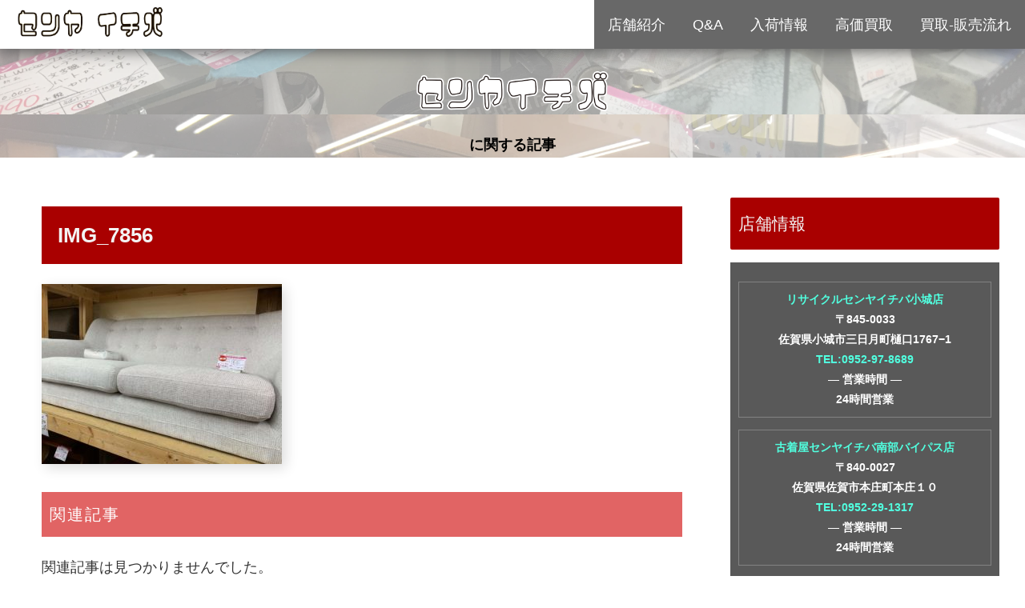

--- FILE ---
content_type: text/html; charset=UTF-8
request_url: https://senyaichiba.com/img_7856
body_size: 13304
content:
<!doctype html>
<html lang="ja"
	prefix="og: http://ogp.me/ns#" >

<head>
  
  <!-- Other Analytics -->
<!-- Matomo -->
<script type="text/javascript">
  var _paq = window._paq || [];
  /* tracker methods like "setCustomDimension" should be called before "trackPageView" */
  _paq.push(['trackPageView']);
  _paq.push(['enableLinkTracking']);
  (function() {
    var u="//angelux.xsrv.jp/matomo/";
    _paq.push(['setTrackerUrl', u+'matomo.php']);
    _paq.push(['setSiteId', '3']);
    var d=document, g=d.createElement('script'), s=d.getElementsByTagName('script')[0];
    g.type='text/javascript'; g.async=true; g.defer=true; g.src=u+'matomo.js'; s.parentNode.insertBefore(g,s);
  })();
</script>
<!-- End Matomo Code -->


<!-- Global site tag (gtag.js) - Google Analytics -->
<script async src="https://www.googletagmanager.com/gtag/js?id=UA-143409579-2"></script>
<script>
  window.dataLayer = window.dataLayer || [];
  function gtag(){dataLayer.push(arguments);}
  gtag('js', new Date());

  gtag('config', 'UA-143409579-2');
</script>

<!-- /Other Analytics -->
<meta charset="utf-8">
<!-- Google Search Console -->
<meta name="google-site-verification" content="npHz6MMqqw4SZ3nbppy4t0aGV16PPnSriv4xPHpvzj4" />
<!-- /Google Search Console -->

<meta http-equiv="X-UA-Compatible" content="IE=edge">

<meta name="HandheldFriendly" content="True">
<meta name="MobileOptimized" content="320">
<meta name="viewport" content="width=device-width, initial-scale=1.0, viewport-fit=cover"/>



<title>IMG_7856  |  佐賀の古着屋/家電雑貨のリサイクルショップ【センヤイチバ】</title>
<link rel='dns-prefetch' href='//webfonts.xserver.jp' />
<link rel='dns-prefetch' href='//ajax.googleapis.com' />
<link rel='dns-prefetch' href='//cdnjs.cloudflare.com' />
<link rel='dns-prefetch' href='//s0.wp.com' />
<link rel='dns-prefetch' href='//s.w.org' />
<link rel="alternate" type="application/rss+xml" title="佐賀の古着屋/家電雑貨のリサイクルショップ【センヤイチバ】 &raquo; フィード" href="https://senyaichiba.com/feed" />
<link rel="alternate" type="application/rss+xml" title="佐賀の古着屋/家電雑貨のリサイクルショップ【センヤイチバ】 &raquo; コメントフィード" href="https://senyaichiba.com/comments/feed" />
<link rel='stylesheet' id='animate-plugin-css'  href='https://senyaichiba.com/wp-content/plugins/animate/stylesheets/app.css?ver=0.5&#038;fver=20190629091153' media='all' />
<link rel='stylesheet' id='cocoon-style-css'  href='https://senyaichiba.com/wp-content/themes/cocoon-master/style.css?ver=5.2.21&#038;fver=20190629091808' media='all' />
<style id='cocoon-style-inline-css'>
@media screen and (max-width:480px){.page-body{font-size:17px}}.main{width:860px}.sidebar{width:356px}@media screen and (max-width:1240px){ .wrap{width:auto}.main,.sidebar,.sidebar-left .main,.sidebar-left .sidebar{margin:0 .5%}.main{width:67%}.sidebar{padding:10px;width:30%}.entry-card-thumb{width:38%}.entry-card-content{margin-left:40%}}body::after{content:url(https://senyaichiba.com/wp-content/themes/cocoon-master/lib/analytics/access.php?post_id=2736&post_type=post);visibility:hidden;position:absolute;bottom:0;right:0;width:1px;height:1px;overflow:hidden}.logo-header img{height:50px;width:auto}.entry-content>*,.demo .entry-content p{line-height:1.8}.entry-content>*,.demo .entry-content p{margin-top:1.4em;margin-bottom:1.4em}.entry-content>.micro-top{margin-bottom:-1.54em}.entry-content>.micro-balloon{margin-bottom:-1.12em}.entry-content>.micro-bottom{margin-top:-1.54em}.entry-content>.micro-bottom.micro-balloon{margin-top:-1.12em;margin-bottom:1.4em}.blank-box.bb-key-color{border-color:#19448e}.iic-key-color li::before{color:#19448e}.blank-box.bb-tab.bb-key-color::before{background-color:#19448e}.tb-key-color .toggle-button{border:1px solid #19448e;background:#19448e;color:#fff}.tb-key-color .toggle-button::before{color:#ccc}.tb-key-color .toggle-checkbox:checked~.toggle-content{border-color:#19448e}.cb-key-color.caption-box{border-color:#19448e}.cb-key-color .caption-box-label{background-color:#19448e;color:#fff}.tcb-key-color .tab-caption-box-label{background-color:#19448e;color:#fff}.tcb-key-color .tab-caption-box-content{border-color:#19448e}.lb-key-color .label-box-content{border-color:#19448e}.mc-key-color{background-color:#19448e;color:#fff;border:0}.mc-key-color.micro-bottom::after{border-bottom-color:#19448e;border-top-color:transparent}.mc-key-color::before{border-top-color:transparent;border-bottom-color:transparent}.mc-key-color::after{border-top-color:#19448e}.btn-key-color,.btn-wrap.btn-wrap-key-color>a{background-color:#19448e}.has-text-color.has-key-color-color{color:#19448e}.has-background.has-key-color-background-color{background-color:#19448e}.article.page-body,body#tinymce.wp-editor{background-color:#fff}.article.page-body,.editor-post-title__block .editor-post-title__input,body#tinymce.wp-editor{color:#333}
</style>
<link rel='stylesheet' id='font-awesome-style-css'  href='https://senyaichiba.com/wp-content/themes/cocoon-master/webfonts/fontawesome/css/font-awesome.min.css?ver=5.2.21&#038;fver=20190629091808' media='all' />
<link rel='stylesheet' id='icomoon-style-css'  href='https://senyaichiba.com/wp-content/themes/cocoon-master/webfonts/icomoon/style.css?ver=5.2.21&#038;fver=20190629091808' media='all' />
<link rel='stylesheet' id='baguettebox-style-css'  href='https://senyaichiba.com/wp-content/themes/cocoon-master/plugins/baguettebox/dist/baguetteBox.min.css?ver=5.2.21&#038;fver=20190629091808' media='all' />
<link rel='stylesheet' id='slick-theme-style-css'  href='https://senyaichiba.com/wp-content/themes/cocoon-master/plugins/slick/slick-theme.css?ver=5.2.21&#038;fver=20190629091808' media='all' />
<link rel='stylesheet' id='scrollhint-style-css'  href='https://senyaichiba.com/wp-content/themes/cocoon-master/plugins/scroll-hint-master/css/scroll-hint.css?ver=5.2.21&#038;fver=20190629091808' media='all' />
<link rel='stylesheet' id='cocoon-child-style-css'  href='https://senyaichiba.com/wp-content/themes/cocoon-child-master/style.css?ver=5.2.21&#038;fver=20191008095139' media='all' />
<link rel='stylesheet' id='wp-block-library-css'  href='https://senyaichiba.com/wp-includes/css/dist/block-library/style.min.css?ver=5.2.21&#038;fver=20210415035430' media='all' />
<link rel='stylesheet' id='drawit-css-css'  href='https://senyaichiba.com/wp-content/plugins/drawit/css/drawit.min.css?ver=1.1.3&#038;fver=20190629091200' media='all' />
<link rel='stylesheet' id='ipanorama_ipanorama-css'  href='https://senyaichiba.com/wp-content/plugins/ipanorama/lib/ipanorama.css?ver=1.3.8&#038;fver=20190629091200' media='all' />
<link rel='stylesheet' id='jetpack_css-css'  href='https://senyaichiba.com/wp-content/plugins/jetpack/css/jetpack.css?ver=7.5.7&#038;fver=20241014035552' media='all' />
<!--n2css--><script src='https://ajax.googleapis.com/ajax/libs/jquery/1.12.4/jquery.min.js?ver=1.12.4'></script>
<script src='https://cdnjs.cloudflare.com/ajax/libs/jquery-migrate/1.4.1/jquery-migrate.min.js?ver=1.4.1'></script>
<script src='//webfonts.xserver.jp/js/xserver.js?ver=1.1.1'></script>
<script>
/* <![CDATA[ */
var aurora_heatmap_reporter = {"ajax_url":"https:\/\/senyaichiba.com\/wp-admin\/admin-ajax.php","action":"aurora_heatmap","access":"pc","interval":"10","stacks":"10","reports":"click_pc,click_mobile","debug":"0"};
/* ]]> */
</script>
<script src='https://senyaichiba.com/wp-content/plugins/aurora-heatmap/js/reporter.js?ver=1.2.3&#038;fver=20191107010734'></script>
<script>
/* <![CDATA[ */
var quicktagsL10n = {"closeAllOpenTags":"\u958b\u3044\u3066\u3044\u308b\u3059\u3079\u3066\u306e\u30bf\u30b0\u3092\u9589\u3058\u308b","closeTags":"\u30bf\u30b0\u3092\u9589\u3058\u308b","enterURL":"URL \u3092\u5165\u529b\u3057\u3066\u304f\u3060\u3055\u3044","enterImageURL":"\u753b\u50cf\u306e URL \u3092\u5165\u529b\u3057\u3066\u304f\u3060\u3055\u3044","enterImageDescription":"\u753b\u50cf\u306e\u8aac\u660e\u3092\u5165\u529b\u3057\u3066\u304f\u3060\u3055\u3044","textdirection":"\u30c6\u30ad\u30b9\u30c8\u8a18\u8ff0\u65b9\u5411","toggleTextdirection":"\u30c6\u30ad\u30b9\u30c8\u8a18\u8ff0\u65b9\u5411\u306e\u5207\u66ff","dfw":"\u96c6\u4e2d\u57f7\u7b46\u30e2\u30fc\u30c9","strong":"\u592a\u5b57","strongClose":"\u592a\u5b57\u30bf\u30b0\u3092\u9589\u3058\u308b","em":"\u30a4\u30bf\u30ea\u30c3\u30af","emClose":"\u30a4\u30bf\u30ea\u30c3\u30af\u30bf\u30b0\u3092\u9589\u3058\u308b","link":"\u30ea\u30f3\u30af\u3092\u633f\u5165","blockquote":"\u5f15\u7528","blockquoteClose":"\u5f15\u7528\u30bf\u30b0\u3092\u9589\u3058\u308b","del":"\u6253\u3061\u6d88\u3057\u7dda","delClose":"\u6253\u3061\u6d88\u3057\u7dda\u30bf\u30b0\u3092\u9589\u3058\u308b","ins":"\u633f\u5165\u3055\u308c\u305f\u30c6\u30ad\u30b9\u30c8","insClose":"\u633f\u5165\u30bf\u30b0\u3092\u9589\u3058\u308b","image":"\u753b\u50cf\u3092\u633f\u5165","ul":"\u756a\u53f7\u306a\u3057\u30ea\u30b9\u30c8","ulClose":"\u756a\u53f7\u306a\u3057\u30ea\u30b9\u30c8\u30bf\u30b0\u3092\u9589\u3058\u308b","ol":"\u756a\u53f7\u4ed8\u304d\u30ea\u30b9\u30c8","olClose":"\u756a\u53f7\u4ed8\u304d\u30ea\u30b9\u30c8\u30bf\u30b0\u3092\u9589\u3058\u308b","li":"\u30ea\u30b9\u30c8\u9805\u76ee","liClose":"\u30ea\u30b9\u30c8\u9805\u76ee\u30bf\u30b0\u3092\u9589\u3058\u308b","code":"\u30b3\u30fc\u30c9","codeClose":"\u30b3\u30fc\u30c9\u30bf\u30b0\u3092\u9589\u3058\u308b","more":"\u300c\u7d9a\u304d\u3092\u8aad\u3080\u300d\u30bf\u30b0\u3092\u633f\u5165"};
/* ]]> */
</script>
<script src='https://senyaichiba.com/wp-includes/js/quicktags.min.js?ver=5.2.21&#038;fver=20210415035430'></script>
<script>
/* <![CDATA[ */
var drawitFE = {"mediaupload":"https:\/\/senyaichiba.com\/wp-admin\/\/media-upload.php"};
/* ]]> */
</script>
<script src='https://senyaichiba.com/wp-content/plugins/drawit/js/qt-btn.js?ver=1.1.3&#038;fver=20190629091200'></script>
<link rel='shortlink' href='https://senyaichiba.com/?p=2736' />
<style>img#wpstats{display:none}</style><!-- Cocoon noindex nofollow -->
<meta name="robots" content="noindex,follow">
<!-- Cocoon canonical -->
<link rel="canonical" href="https://senyaichiba.com/img_7856">
<!-- Cocoon JSON-LD -->
<script type="application/ld+json">
{
  "@context": "https://schema.org",
  "@type": "Article",
  "mainEntityOfPage":{
    "@type":"WebPage",
    "@id":"https://senyaichiba.com/img_7856"
  },
  "headline": "IMG_7856",
  "image": {
    "@type": "ImageObject",
    "url": "https://senyaichiba.com/wp-content/uploads/2019/08/IMG_7856.jpg",
    "width": 4032,
    "height": 3024
  },
  "datePublished": "2019-08-18T17:08:07+09:00",
  "dateModified": "2019-08-18T17:08:07+09:00",
  "author": {
    "@type": "Person",
    "name": "senyaichiba2017"
  },
  "publisher": {
    "@type": "Organization",
    "name": "佐賀の古着屋/家電雑貨のリサイクルショップ【センヤイチバ】",
    "logo": {
      "@type": "ImageObject",
      "url": "https://senyaichiba.com/wp-content/themes/cocoon-master/images/no-amp-logo.png",
      "width": 206,
      "height": 60
    }
  },
  "description": "…"
}
</script>

<!-- OGP -->
<meta property="og:type" content="article">
<meta property="og:description" content="">
<meta property="og:title" content="IMG_7856">
<meta property="og:url" content="https://senyaichiba.com/img_7856">
<meta property="og:image" content="https://senyaichiba.com/wp-content/uploads/2019/06/dd1cb3b5fe44455fb79587637073d742.png">
<meta property="og:site_name" content="佐賀の古着屋/家電雑貨のリサイクルショップ【センヤイチバ】">
<meta property="og:locale" content="ja_JP">
<meta property="article:published_time" content="2019-08-18T17:08:07+09:00" />
<meta property="article:modified_time" content="2019-08-18T17:08:07+09:00" />
<!-- /OGP -->

<!-- Twitter Card -->
<meta name="twitter:card" content="summary">
<meta name="twitter:description" content="">
<meta name="twitter:title" content="IMG_7856">
<meta name="twitter:url" content="https://senyaichiba.com/img_7856">
<meta name="twitter:image" content="https://senyaichiba.com/wp-content/uploads/2019/06/dd1cb3b5fe44455fb79587637073d742.png">
<meta name="twitter:domain" content="senyaichiba.com">
<!-- /Twitter Card -->
<style id="animate-plugin-header-css"></style><link rel="icon" href="https://senyaichiba.com/wp-content/uploads/2017/12/cropped-04f4b5d1d6bb69d896b8cd5f05edad3b-32x32.jpg" sizes="32x32" />
<link rel="icon" href="https://senyaichiba.com/wp-content/uploads/2017/12/cropped-04f4b5d1d6bb69d896b8cd5f05edad3b-192x192.jpg" sizes="192x192" />
<link rel="apple-touch-icon-precomposed" href="https://senyaichiba.com/wp-content/uploads/2017/12/cropped-04f4b5d1d6bb69d896b8cd5f05edad3b-180x180.jpg" />
<meta name="msapplication-TileImage" content="https://senyaichiba.com/wp-content/uploads/2017/12/cropped-04f4b5d1d6bb69d896b8cd5f05edad3b-270x270.jpg" />



<script>
	// document.addEventListener('DOMContentLoaded', function() {
	// 	if ('serviceWorker' in navigator) {
	// 		navigator.serviceWorker.getRegistration()
	// 			.then(registration => {
	// 				registration.unregister();
	// 		})
	// 	}
	// }, false);
</script>


</head>

<body class="attachment attachment-template-default single single-attachment postid-2736 attachmentid-2736 attachment-jpeg public-page page-body ff-meiryo fz-18px fw-600 hlt-center-logo-wrap ect-entry-card-wrap rect-entry-card-wrap  scrollable-sidebar no-scrollable-main sidebar-right mblt-slide-in author-admin mobile-button-slide-in no-mobile-sidebar no-sp-snippet" itemscope itemtype="https://schema.org/WebPage">






<div id="container" class="container cf">
  <div id="header-container" class="header-container">
  <div class="header-container-in hlt-center-logo-top-menu cl-slim">
    <header id="header" class="header cf" itemscope itemtype="https://schema.org/WPHeader">
      <div id="header-in" class="header-in wrap cf" itemscope itemtype="https://schema.org/WebSite">
                <div class="logo logo-header logo-image"><a href="https://senyaichiba.com" class="site-name site-name-text-link" itemprop="url"><span class="site-name-text" itemprop="name about"><img class="site-logo-image" src="https://senyaichiba.com/wp-content/uploads/2019/07/senya-logo2.png" alt="佐賀の古着屋/家電雑貨のリサイクルショップ【センヤイチバ】" height="50"></span></a></div>        	
</div>
<div class="bottom-page">に関する記事</div>
</header>
<!-- Navigation -->
<nav id="navi" class="navi cf" itemscope itemtype="https://schema.org/SiteNavigationElement">
  <div id="navi-in" class="navi-in wrap cf">
          </div><!-- /#navi-in -->
</nav>
<!-- /Navigation -->
</div><!-- /.header-container-in -->
</div><!-- /.header-container -->
  
  

  
  
  
  
  
  <div id="content" class="content cf">

    <div id="content-in" class="content-in wrap">

        <main id="main" class="main" itemscope itemtype="https://schema.org/Blog">

	
	
	
	
		

	
	





<article id="post-2736" class="article post-2736 attachment type-attachment status-inherit hentry" itemscope="itemscope" itemprop="blogPost" itemtype="https://schema.org/BlogPosting">
  
      
      
      <header class="article-header entry-header">
        <h1 class="entry-title" itemprop="headline">
          IMG_7856        </h1>

        
        
        <div class="eye-catch-wrap display-none">
<figure class="eye-catch" itemprop="image" itemscope itemtype="https://schema.org/ImageObject">
   <img src="https://senyaichiba.com/wp-content/uploads/2019/06/dd1cb3b5fe44455fb79587637073d742.png" width="1161" height="805" alt="">  <meta itemprop="url" content="https://senyaichiba.com/wp-content/uploads/2019/06/dd1cb3b5fe44455fb79587637073d742.png">
  <meta itemprop="width" content="1161">
  <meta itemprop="height" content="805">
  </figure>
</div>

        

        <div class="date-tags">
  <span class="post-date"><time class="entry-date date published updated" datetime="2019-08-18T17:08:07+09:00" itemprop="datePublished dateModified">2019.08.18</time></span>
  </div>

        
         
        
        
      </header>









      <div class="entry-content cf iwe-shadow" itemprop="mainEntityOfPage">
      <p class="attachment"><a href='https://senyaichiba.com/wp-content/uploads/2019/08/IMG_7856.jpg'><img width="300" height="225" src="https://senyaichiba.com/wp-content/uploads/2019/08/IMG_7856-300x225.jpg" class="attachment-medium size-medium" alt="" srcset="https://senyaichiba.com/wp-content/uploads/2019/08/IMG_7856-300x225.jpg 300w, https://senyaichiba.com/wp-content/uploads/2019/08/IMG_7856-768x576.jpg 768w, https://senyaichiba.com/wp-content/uploads/2019/08/IMG_7856-1024x768.jpg 1024w" sizes="(max-width: 300px) 100vw, 300px" /></a></p>
      </div>

      
      <footer class="article-footer entry-footer">

        
        
        
<div class="entry-categories-tags ctdt-two-rows">
  <div class="entry-categories"></div>
  <div class="entry-tags"></div>
</div>

        
        
        
        
        
        
        
        
        
        <div class="footer-meta">
  <div class="author-info">
    <a href="https://senyaichiba.com/archives/author/senyaichiba2017" class="author-link">
      <span class="post-author vcard author" itemprop="editor author creator copyrightHolder" itemscope itemtype="https://schema.org/Person">
        <span class="author-name fn" itemprop="name">senyaichiba2017</span>
      </span>
    </a>
  </div>
</div>

        <!-- publisher設定 -->
                <div class="publisher" itemprop="publisher" itemscope itemtype="https://schema.org/Organization">
            <div itemprop="logo" itemscope itemtype="https://schema.org/ImageObject">
              <img src="" width="600" height="60" alt="">
              <meta itemprop="url" content="">
              <meta itemprop="width" content="600">
              <meta itemprop="height" content="60">
            </div>
            <div itemprop="name">佐賀の古着屋/家電雑貨のリサイクルショップ【センヤイチバ】</div>
        </div>
      </footer>

    </article>


<div class="under-entry-content">
  <aside id="related-entries" class="related-entries rect-entry-card recb-entry-border">
  <h2 class="related-entry-heading">
    <span class="related-entry-main-heading main-caption">
      関連記事    </span>
      </h2>
  <div class="related-list">
          <p>関連記事は見つかりませんでした。</p>
      </div>
</aside>

  
      <div id="text-8" class="widget widget-below-related-entries widget_text">			<div class="textwidget"><div class="content-bottom-menu">		<section class="wow tada "   data-wow-offset="10" data-wow-iteration="3">＼ご来店お待ちしています／</section>
		
</div>
</div>
		</div><div id="text-7" class="  wow widget widget-below-related-entries widget_text"><h2 class="widget-below-related-entries-title main-widget-label">センヤイチバメニュー</h2>			<div class="textwidget"><div class="content-bottom-menu content-bottom-menu1">
<h3 class="menu"><a class="top-menulist" href="https://senyaichiba.com/tenposyokai">店舗紹介</a></h3>
</div>
<div class="content-bottom-menu">
<h3 class="menu"><a class="top-menulist" href="https://senyaichiba.com/archives/category/koukakaitori">高価買取情報</a></h3>
<h3 class="menu"><a class="top-menulist" href="https://senyaichiba.com/archives/category/osusume">お勧めお得商品</a></h3>
<h3 class="menu"><a class="top-menulist" href="https://senyaichiba.com/archives/category/nyukajyoho">入荷情報</a></h3>
<h3 class="menu"><a class="top-menulist" href="https://senyaichiba.com/archives/category/qa">Ｑ＆Ａ</a></h3>
</div>
</div>
		</div><div id="text-11" class="widget widget-below-related-entries widget_text"><h2 class="widget-below-related-entries-title main-widget-label">店舗別情報</h2>			<div class="textwidget"><div class="content-bottom-menu2">
<h3 class="menu2"><a class="top-menulist" href="https://senyaichiba.com/archives/category/nanbusougou">総合リサイクル南部バイパス店商品情報</a></h3>
<h3 class="menu2"><a class="top-menulist" href="https://senyaichiba.com/archives/category/furugiyananbu">古着屋センヤイチバ南部バイパス店商品情報</a></h3>
<h3 class="menu2"><a class="top-menulist" href="https://senyaichiba.com/archives/category/furugiyaogi">古着屋センヤイチバ小城店商品情報</a></h3>
</div>
</div>
		</div>  
  <div id="pager-post-navi" class="pager-post-navi post-navi-square post-navi-border cf">
</div><!-- /.pager-post-navi -->

  
  
</div>



          </main>

        <div id="sidebar" class="sidebar nwa cf" role="complementary">

  
	<aside id="cta_box-2" class="  wow widget widget-sidebar widget-sidebar-standard widget_cta_box"><h3 class="widget-sidebar-title widget-title">店舗情報</h3>
<div class="cta-box cta-top-and-bottom">
  
  <div class="cta-content">
              <div class="cta-message">
        <div class="cta-center">
<div class="tenpo-area">
<a href ="https://senyaichiba.com/recycle">リサイクルセンヤイチバ小城店</a><br />
〒845-0033<br />
佐賀県小城市三日月町樋口1767−1<br />
<a href ="tel:0952978689">TEL:0952-97-8689</a><br />
― 営業時間 ―<br />
24時間営業
</div>
<div class="tenpo-area">
<a href ="https://senyaichiba.com/oldclothes">古着屋センヤイチバ南部バイパス店</a><br />
〒840-0027<br />
佐賀県佐賀市本庄町本庄１０<br />
<a href ="tel:0952291317">TEL:0952-29-1317</a><br />
― 営業時間 ―<br />
24時間営業
</div>
</div>
      </div>
      </div>
  
</div>
</aside><aside id="search-2" class="widget widget-sidebar widget-sidebar-standard widget_search"><form class="search-box input-box" method="get" action="https://senyaichiba.com/">
  <input type="text" placeholder="サイト内を検索" name="s" class="search-edit" aria-label="input">
  <button type="submit" class="search-submit" role="button" aria-label="button"></button>
</form>
</aside><aside id="new_entries-2" class="widget widget-sidebar widget-sidebar-standard widget_new_entries"><h3 class="widget-sidebar-title widget-title">新着記事</h3>  <div class="new-entry-cards widget-entry-cards no-icon cf">
      <a href="https://senyaichiba.com/archives/4783" class="new-entry-card-link widget-entry-card-link a-wrap" title="リサイクルセンヤイチバ南部バイパス店は小城店へ移転しました">
    <div class="new-entry-card widget-entry-card e-card cf">
      <figure class="new-entry-card-thumb widget-entry-card-thumb card-thumb">
              <img src="https://senyaichiba.com/wp-content/uploads/2019/06/dd1cb3b5fe44455fb79587637073d742-120x68.png" alt="" class="no-image new-entry-card-thumb-no-image widget-entry-card-thumb-no-image" width="120" height="68" />
                  </figure><!-- /.new-entry-card-thumb -->

      <div class="new-entry-card-content widget-entry-card-content card-content">
        <div class="new-entry-card-title widget-entry-card-title card-title">リサイクルセンヤイチバ南部バイパス店は小城店へ移転しました</div>
        <div class="new-entry-card-date widget-entry-card-date display-none">
  <span class="new-entry-card-post-date widget-entry-card-post-date post-date">2024.02.01</span><span class="new-entry-card-update-date widget-entry-card-update-date post-update">2024.02.01</span></div>      </div><!-- /.new-entry-content -->
    </div><!-- /.new-entry-card -->
  </a><!-- /.new-entry-card-link -->
    <a href="https://senyaichiba.com/archives/4775" class="new-entry-card-link widget-entry-card-link a-wrap" title="ウィルス対策 感染予防コーナー デトックスコーヒー販売始めました。">
    <div class="new-entry-card widget-entry-card e-card cf">
      <figure class="new-entry-card-thumb widget-entry-card-thumb card-thumb">
              <img width="120" height="68" src="https://senyaichiba.com/wp-content/uploads/2020/05/IMG_0119-120x68.jpg" class="attachment-thumb120 size-thumb120 wp-post-image" alt="" srcset="https://senyaichiba.com/wp-content/uploads/2020/05/IMG_0119-120x68.jpg 120w, https://senyaichiba.com/wp-content/uploads/2020/05/IMG_0119-160x90.jpg 160w, https://senyaichiba.com/wp-content/uploads/2020/05/IMG_0119-320x180.jpg 320w" sizes="(max-width: 120px) 100vw, 120px" />                  </figure><!-- /.new-entry-card-thumb -->

      <div class="new-entry-card-content widget-entry-card-content card-content">
        <div class="new-entry-card-title widget-entry-card-title card-title">ウィルス対策 感染予防コーナー デトックスコーヒー販売始めました。</div>
        <div class="new-entry-card-date widget-entry-card-date display-none">
  <span class="new-entry-card-post-date widget-entry-card-post-date post-date">2020.05.08</span></div>      </div><!-- /.new-entry-content -->
    </div><!-- /.new-entry-card -->
  </a><!-- /.new-entry-card-link -->
    <a href="https://senyaichiba.com/archives/4767" class="new-entry-card-link widget-entry-card-link a-wrap" title="コロナ対策 レアな入荷商品情報 出張買取り など">
    <div class="new-entry-card widget-entry-card e-card cf">
      <figure class="new-entry-card-thumb widget-entry-card-thumb card-thumb">
              <img width="120" height="68" src="https://senyaichiba.com/wp-content/uploads/2020/03/IMG_9726-120x68.jpg" class="attachment-thumb120 size-thumb120 wp-post-image" alt="" srcset="https://senyaichiba.com/wp-content/uploads/2020/03/IMG_9726-120x68.jpg 120w, https://senyaichiba.com/wp-content/uploads/2020/03/IMG_9726-160x90.jpg 160w, https://senyaichiba.com/wp-content/uploads/2020/03/IMG_9726-320x180.jpg 320w" sizes="(max-width: 120px) 100vw, 120px" />                  </figure><!-- /.new-entry-card-thumb -->

      <div class="new-entry-card-content widget-entry-card-content card-content">
        <div class="new-entry-card-title widget-entry-card-title card-title">コロナ対策 レアな入荷商品情報 出張買取り など</div>
        <div class="new-entry-card-date widget-entry-card-date display-none">
  <span class="new-entry-card-post-date widget-entry-card-post-date post-date">2020.03.12</span></div>      </div><!-- /.new-entry-content -->
    </div><!-- /.new-entry-card -->
  </a><!-- /.new-entry-card-link -->
    <a href="https://senyaichiba.com/archives/4742" class="new-entry-card-link widget-entry-card-link a-wrap" title="【古着】ミッソーニのカラフルストールは何パターンにも使えるおしゃれアイテム♪大人の女性におすすめしたい♪">
    <div class="new-entry-card widget-entry-card e-card cf">
      <figure class="new-entry-card-thumb widget-entry-card-thumb card-thumb">
              <img width="120" height="68" src="https://senyaichiba.com/wp-content/uploads/2020/01/DSC_0078-120x68.jpg" class="attachment-thumb120 size-thumb120 wp-post-image" alt="" srcset="https://senyaichiba.com/wp-content/uploads/2020/01/DSC_0078-120x68.jpg 120w, https://senyaichiba.com/wp-content/uploads/2020/01/DSC_0078-300x169.jpg 300w, https://senyaichiba.com/wp-content/uploads/2020/01/DSC_0078-768x432.jpg 768w, https://senyaichiba.com/wp-content/uploads/2020/01/DSC_0078-1024x576.jpg 1024w, https://senyaichiba.com/wp-content/uploads/2020/01/DSC_0078-160x90.jpg 160w, https://senyaichiba.com/wp-content/uploads/2020/01/DSC_0078-320x180.jpg 320w" sizes="(max-width: 120px) 100vw, 120px" />                  </figure><!-- /.new-entry-card-thumb -->

      <div class="new-entry-card-content widget-entry-card-content card-content">
        <div class="new-entry-card-title widget-entry-card-title card-title">【古着】ミッソーニのカラフルストールは何パターンにも使えるおしゃれアイテム♪大人の女性におすすめしたい♪</div>
        <div class="new-entry-card-date widget-entry-card-date display-none">
  <span class="new-entry-card-post-date widget-entry-card-post-date post-date">2020.01.25</span></div>      </div><!-- /.new-entry-content -->
    </div><!-- /.new-entry-card -->
  </a><!-- /.new-entry-card-link -->
    <a href="https://senyaichiba.com/archives/4726" class="new-entry-card-link widget-entry-card-link a-wrap" title="【古着】まだ寒い日が続くけど気分は春♪アースミュージック&#038;エコロジーのきれい色ニットで春を先取り♪">
    <div class="new-entry-card widget-entry-card e-card cf">
      <figure class="new-entry-card-thumb widget-entry-card-thumb card-thumb">
              <img width="120" height="68" src="https://senyaichiba.com/wp-content/uploads/2020/01/DSC_0046-e1579270360253-120x68.jpg" class="attachment-thumb120 size-thumb120 wp-post-image" alt="" srcset="https://senyaichiba.com/wp-content/uploads/2020/01/DSC_0046-e1579270360253-120x68.jpg 120w, https://senyaichiba.com/wp-content/uploads/2020/01/DSC_0046-e1579270360253-160x90.jpg 160w, https://senyaichiba.com/wp-content/uploads/2020/01/DSC_0046-e1579270360253-320x180.jpg 320w" sizes="(max-width: 120px) 100vw, 120px" />                  </figure><!-- /.new-entry-card-thumb -->

      <div class="new-entry-card-content widget-entry-card-content card-content">
        <div class="new-entry-card-title widget-entry-card-title card-title">【古着】まだ寒い日が続くけど気分は春♪アースミュージック&#038;エコロジーのきれい色ニットで春を先取り♪</div>
        <div class="new-entry-card-date widget-entry-card-date display-none">
  <span class="new-entry-card-post-date widget-entry-card-post-date post-date">2020.01.17</span></div>      </div><!-- /.new-entry-content -->
    </div><!-- /.new-entry-card -->
  </a><!-- /.new-entry-card-link -->
        </div>
</aside>      <aside id="popular_entries-2" class="  wow widget widget-sidebar widget-sidebar-standard widget_popular_entries"><h3 class="widget-sidebar-title widget-title">人気記事</h3>  <div class="popular-entry-cards widget-entry-cards no-icon cf">
    <a href="https://senyaichiba.com/archives/2713" class="popular-entry-card-link a-wrap no-1" title="POLO RALPH LAUREN ポロ ラルフローレン 意外と知らない ～歴史と偽物の見分け方～ 知っておくと便利">
    <div class="popular-entry-card widget-entry-card e-card cf">
      <figure class="popular-entry-card-thumb widget-entry-card-thumb card-thumb">
        <img width="120" height="68" src="https://senyaichiba.com/wp-content/uploads/2019/08/IMG_7328-120x68.jpg" class="attachment-thumb120 size-thumb120 wp-post-image" alt="" srcset="https://senyaichiba.com/wp-content/uploads/2019/08/IMG_7328-120x68.jpg 120w, https://senyaichiba.com/wp-content/uploads/2019/08/IMG_7328-160x90.jpg 160w, https://senyaichiba.com/wp-content/uploads/2019/08/IMG_7328-320x180.jpg 320w" sizes="(max-width: 120px) 100vw, 120px" />              </figure><!-- /.popular-entry-card-thumb -->

      <div class="popular-entry-card-content widget-entry-card-content card-content">
        <span class="popular-entry-card-title widget-entry-card-title card-title">POLO RALPH LAUREN ポロ ラルフローレン 意外と知らない ～歴史と偽物の見分け方～ 知っておくと便利</span>
                <div class="popular-entry-card-date widget-entry-card-date display-none">
  <span class="popular-entry-card-post-date widget-entry-card-post-date post-date">2019.08.17</span></div>      </div><!-- /.popular-entry-content -->
    </div><!-- /.popular-entry-card -->
  </a><!-- /.popular-entry-card-link -->

    <a href="https://senyaichiba.com/archives/2759" class="popular-entry-card-link a-wrap no-2" title="YAMAZEN ヤマゼン てよく聞くけど、どんなメーカー？ 実際に詳しく知りたい 。">
    <div class="popular-entry-card widget-entry-card e-card cf">
      <figure class="popular-entry-card-thumb widget-entry-card-thumb card-thumb">
        <img width="120" height="68" src="https://senyaichiba.com/wp-content/uploads/2019/08/001-120x68.jpg" class="attachment-thumb120 size-thumb120 wp-post-image" alt="" srcset="https://senyaichiba.com/wp-content/uploads/2019/08/001-120x68.jpg 120w, https://senyaichiba.com/wp-content/uploads/2019/08/001-160x90.jpg 160w, https://senyaichiba.com/wp-content/uploads/2019/08/001-320x180.jpg 320w" sizes="(max-width: 120px) 100vw, 120px" />              </figure><!-- /.popular-entry-card-thumb -->

      <div class="popular-entry-card-content widget-entry-card-content card-content">
        <span class="popular-entry-card-title widget-entry-card-title card-title">YAMAZEN ヤマゼン てよく聞くけど、どんなメーカー？ 実際に詳しく知りたい 。</span>
                <div class="popular-entry-card-date widget-entry-card-date display-none">
  <span class="popular-entry-card-post-date widget-entry-card-post-date post-date">2019.08.20</span></div>      </div><!-- /.popular-entry-content -->
    </div><!-- /.popular-entry-card -->
  </a><!-- /.popular-entry-card-link -->

    <a href="https://senyaichiba.com/archives/1303" class="popular-entry-card-link a-wrap no-3" title="三陽商会ライセンス生産のバーバリーブルーレーベルTシャツはレアもの！？　古着屋だからこそ手に入る♪">
    <div class="popular-entry-card widget-entry-card e-card cf">
      <figure class="popular-entry-card-thumb widget-entry-card-thumb card-thumb">
        <img width="120" height="68" src="https://senyaichiba.com/wp-content/uploads/2019/07/DSC_3458-e1563168658584-120x68.jpg" class="attachment-thumb120 size-thumb120 wp-post-image" alt="" srcset="https://senyaichiba.com/wp-content/uploads/2019/07/DSC_3458-e1563168658584-120x68.jpg 120w, https://senyaichiba.com/wp-content/uploads/2019/07/DSC_3458-e1563168658584-160x90.jpg 160w, https://senyaichiba.com/wp-content/uploads/2019/07/DSC_3458-e1563168658584-320x180.jpg 320w" sizes="(max-width: 120px) 100vw, 120px" />              </figure><!-- /.popular-entry-card-thumb -->

      <div class="popular-entry-card-content widget-entry-card-content card-content">
        <span class="popular-entry-card-title widget-entry-card-title card-title">三陽商会ライセンス生産のバーバリーブルーレーベルTシャツはレアもの！？　古着屋だからこそ手に入る♪</span>
                <div class="popular-entry-card-date widget-entry-card-date display-none">
  <span class="popular-entry-card-post-date widget-entry-card-post-date post-date">2019.07.15</span></div>      </div><!-- /.popular-entry-content -->
    </div><!-- /.popular-entry-card -->
  </a><!-- /.popular-entry-card-link -->

    <a href="https://senyaichiba.com/archives/4113" class="popular-entry-card-link a-wrap no-4" title="SHARP 加湿セラミックファンヒーター 暖房運転  加湿運転  プラズマクラスター運転 で快適な冬に！ お手入れ方法まで">
    <div class="popular-entry-card widget-entry-card e-card cf">
      <figure class="popular-entry-card-thumb widget-entry-card-thumb card-thumb">
        <img width="120" height="68" src="https://senyaichiba.com/wp-content/uploads/2019/10/7e9420ebadf41475f4c1ccf4d87d3525-120x68.jpg" class="attachment-thumb120 size-thumb120 wp-post-image" alt="" srcset="https://senyaichiba.com/wp-content/uploads/2019/10/7e9420ebadf41475f4c1ccf4d87d3525-120x68.jpg 120w, https://senyaichiba.com/wp-content/uploads/2019/10/7e9420ebadf41475f4c1ccf4d87d3525-160x90.jpg 160w, https://senyaichiba.com/wp-content/uploads/2019/10/7e9420ebadf41475f4c1ccf4d87d3525-320x180.jpg 320w" sizes="(max-width: 120px) 100vw, 120px" />              </figure><!-- /.popular-entry-card-thumb -->

      <div class="popular-entry-card-content widget-entry-card-content card-content">
        <span class="popular-entry-card-title widget-entry-card-title card-title">SHARP 加湿セラミックファンヒーター 暖房運転  加湿運転  プラズマクラスター運転 で快適な冬に！ お手入れ方法まで</span>
                <div class="popular-entry-card-date widget-entry-card-date display-none">
  <span class="popular-entry-card-post-date widget-entry-card-post-date post-date">2019.10.20</span></div>      </div><!-- /.popular-entry-content -->
    </div><!-- /.popular-entry-card -->
  </a><!-- /.popular-entry-card-link -->

    <a href="https://senyaichiba.com/archives/2884" class="popular-entry-card-link a-wrap no-5" title="世界の家庭用品メーカー ウエスト・ベンド社 インコアとは？ 類似商品に注意。">
    <div class="popular-entry-card widget-entry-card e-card cf">
      <figure class="popular-entry-card-thumb widget-entry-card-thumb card-thumb">
        <img width="120" height="68" src="https://senyaichiba.com/wp-content/uploads/2019/08/e6815cfae523fe87fa39ce4ebd27a3af-120x68.jpg" class="attachment-thumb120 size-thumb120 wp-post-image" alt="" srcset="https://senyaichiba.com/wp-content/uploads/2019/08/e6815cfae523fe87fa39ce4ebd27a3af-120x68.jpg 120w, https://senyaichiba.com/wp-content/uploads/2019/08/e6815cfae523fe87fa39ce4ebd27a3af-160x90.jpg 160w, https://senyaichiba.com/wp-content/uploads/2019/08/e6815cfae523fe87fa39ce4ebd27a3af-320x180.jpg 320w" sizes="(max-width: 120px) 100vw, 120px" />              </figure><!-- /.popular-entry-card-thumb -->

      <div class="popular-entry-card-content widget-entry-card-content card-content">
        <span class="popular-entry-card-title widget-entry-card-title card-title">世界の家庭用品メーカー ウエスト・ベンド社 インコアとは？ 類似商品に注意。</span>
                <div class="popular-entry-card-date widget-entry-card-date display-none">
  <span class="popular-entry-card-post-date widget-entry-card-post-date post-date">2019.08.24</span></div>      </div><!-- /.popular-entry-content -->
    </div><!-- /.popular-entry-card -->
  </a><!-- /.popular-entry-card-link -->

    </div>
</aside>      <aside id="categories-2" class="widget widget-sidebar widget-sidebar-standard widget_categories"><h3 class="widget-sidebar-title widget-title">カテゴリー</h3>		<ul>
				<li class="cat-item cat-item-14"><a class="cf" href="https://senyaichiba.com/archives/category/qa">Q&amp;A</a>
</li>
	<li class="cat-item cat-item-15"><a class="cf" href="https://senyaichiba.com/archives/category/osusume">お勧め商品</a>
</li>
	<li class="cat-item cat-item-6"><a class="cf" href="https://senyaichiba.com/archives/category/nanbusougou">リサイクルセンヤイチバ小城店</a>
</li>
	<li class="cat-item cat-item-13"><a class="cf" href="https://senyaichiba.com/archives/category/nyukajyoho">入荷情報</a>
</li>
	<li class="cat-item cat-item-7"><a class="cf" href="https://senyaichiba.com/archives/category/furugiyananbu">古着屋センヤイチバ南部バイパス店</a>
</li>
	<li class="cat-item cat-item-19"><a class="cf" href="https://senyaichiba.com/archives/category/furugikei">古着系</a>
</li>
	<li class="cat-item cat-item-10"><a class="cf" href="https://senyaichiba.com/archives/category/kagukei">家具系</a>
</li>
	<li class="cat-item cat-item-11"><a class="cf" href="https://senyaichiba.com/archives/category/kadenkei">家電系</a>
</li>
	<li class="cat-item cat-item-1"><a class="cf" href="https://senyaichiba.com/archives/category/mibunrui">未分類</a>
</li>
	<li class="cat-item cat-item-5"><a class="cf" href="https://senyaichiba.com/archives/category/gekiyasu">激安販売</a>
</li>
	<li class="cat-item cat-item-12"><a class="cf" href="https://senyaichiba.com/archives/category/zakkakei">雑貨系</a>
</li>
	<li class="cat-item cat-item-9"><a class="cf" href="https://senyaichiba.com/archives/category/koukakaitori">高価買取</a>
</li>
		</ul>
			</aside>
  
    <div id="sidebar-scroll" class="sidebar-scroll">
    <aside id="cta_box-3" class="  wow widget widget-sidebar widget-sidebar-scroll widget_cta_box"><h3 class="widget-sidebar-scroll-title widget-title">店舗情報</h3>
<div class="cta-box cta-top-and-bottom">
  
  <div class="cta-content">
              <div class="cta-message">
        <div class="cta-center">
<div class="tenpo-area">
<a href ="https://senyaichiba.com/recycle">リサイクルセンヤイチバ小城店</a><br />
〒845-0033<br />
佐賀県小城市三日月町樋口1767−1<br />
<a href ="tel:0952978689">TEL:0952-97-8689</a><br />
― 営業時間 ―<br />
24時間営業
</div>
<div class="tenpo-area">
<a href ="https://senyaichiba.com/oldclothes">古着屋センヤイチバ南部バイパス店</a><br />
〒840-0027<br />
佐賀県佐賀市本庄町本庄１０<br />
<a href ="tel:0952291317">TEL:0952-29-1317</a><br />
― 営業時間 ―<br />
24時間営業
</div>
</div>
      </div>
      </div>
  
</div>
</aside>  </div>
  
</div>

      </div>

    </div>

    
    
    
    <footer id="footer" class="footer footer-container nwa" itemscope itemtype="https://schema.org/WPFooter">

      <div id="footer-in" class="footer-in wrap cf">

                  <div class="footer-widgets cf">
             <div class="footer-left">
             <aside id="new_entries-4" class="  wow widget widget-footer-left widget_new_entries"><h3 class="widget-footer-left-title footer-title">新着記事</h3>  <div class="new-entry-cards widget-entry-cards no-icon cf">
      <a href="https://senyaichiba.com/archives/4783" class="new-entry-card-link widget-entry-card-link a-wrap" title="リサイクルセンヤイチバ南部バイパス店は小城店へ移転しました">
    <div class="new-entry-card widget-entry-card e-card cf">
      <figure class="new-entry-card-thumb widget-entry-card-thumb card-thumb">
              <img src="https://senyaichiba.com/wp-content/uploads/2019/06/dd1cb3b5fe44455fb79587637073d742-120x68.png" alt="" class="no-image new-entry-card-thumb-no-image widget-entry-card-thumb-no-image" width="120" height="68" />
                  </figure><!-- /.new-entry-card-thumb -->

      <div class="new-entry-card-content widget-entry-card-content card-content">
        <div class="new-entry-card-title widget-entry-card-title card-title">リサイクルセンヤイチバ南部バイパス店は小城店へ移転しました</div>
        <div class="new-entry-card-date widget-entry-card-date display-none">
  <span class="new-entry-card-post-date widget-entry-card-post-date post-date">2024.02.01</span><span class="new-entry-card-update-date widget-entry-card-update-date post-update">2024.02.01</span></div>      </div><!-- /.new-entry-content -->
    </div><!-- /.new-entry-card -->
  </a><!-- /.new-entry-card-link -->
    <a href="https://senyaichiba.com/archives/4775" class="new-entry-card-link widget-entry-card-link a-wrap" title="ウィルス対策 感染予防コーナー デトックスコーヒー販売始めました。">
    <div class="new-entry-card widget-entry-card e-card cf">
      <figure class="new-entry-card-thumb widget-entry-card-thumb card-thumb">
              <img width="120" height="68" src="https://senyaichiba.com/wp-content/uploads/2020/05/IMG_0119-120x68.jpg" class="attachment-thumb120 size-thumb120 wp-post-image" alt="" srcset="https://senyaichiba.com/wp-content/uploads/2020/05/IMG_0119-120x68.jpg 120w, https://senyaichiba.com/wp-content/uploads/2020/05/IMG_0119-160x90.jpg 160w, https://senyaichiba.com/wp-content/uploads/2020/05/IMG_0119-320x180.jpg 320w" sizes="(max-width: 120px) 100vw, 120px" />                  </figure><!-- /.new-entry-card-thumb -->

      <div class="new-entry-card-content widget-entry-card-content card-content">
        <div class="new-entry-card-title widget-entry-card-title card-title">ウィルス対策 感染予防コーナー デトックスコーヒー販売始めました。</div>
        <div class="new-entry-card-date widget-entry-card-date display-none">
  <span class="new-entry-card-post-date widget-entry-card-post-date post-date">2020.05.08</span></div>      </div><!-- /.new-entry-content -->
    </div><!-- /.new-entry-card -->
  </a><!-- /.new-entry-card-link -->
    <a href="https://senyaichiba.com/archives/4767" class="new-entry-card-link widget-entry-card-link a-wrap" title="コロナ対策 レアな入荷商品情報 出張買取り など">
    <div class="new-entry-card widget-entry-card e-card cf">
      <figure class="new-entry-card-thumb widget-entry-card-thumb card-thumb">
              <img width="120" height="68" src="https://senyaichiba.com/wp-content/uploads/2020/03/IMG_9726-120x68.jpg" class="attachment-thumb120 size-thumb120 wp-post-image" alt="" srcset="https://senyaichiba.com/wp-content/uploads/2020/03/IMG_9726-120x68.jpg 120w, https://senyaichiba.com/wp-content/uploads/2020/03/IMG_9726-160x90.jpg 160w, https://senyaichiba.com/wp-content/uploads/2020/03/IMG_9726-320x180.jpg 320w" sizes="(max-width: 120px) 100vw, 120px" />                  </figure><!-- /.new-entry-card-thumb -->

      <div class="new-entry-card-content widget-entry-card-content card-content">
        <div class="new-entry-card-title widget-entry-card-title card-title">コロナ対策 レアな入荷商品情報 出張買取り など</div>
        <div class="new-entry-card-date widget-entry-card-date display-none">
  <span class="new-entry-card-post-date widget-entry-card-post-date post-date">2020.03.12</span></div>      </div><!-- /.new-entry-content -->
    </div><!-- /.new-entry-card -->
  </a><!-- /.new-entry-card-link -->
    <a href="https://senyaichiba.com/archives/4742" class="new-entry-card-link widget-entry-card-link a-wrap" title="【古着】ミッソーニのカラフルストールは何パターンにも使えるおしゃれアイテム♪大人の女性におすすめしたい♪">
    <div class="new-entry-card widget-entry-card e-card cf">
      <figure class="new-entry-card-thumb widget-entry-card-thumb card-thumb">
              <img width="120" height="68" src="https://senyaichiba.com/wp-content/uploads/2020/01/DSC_0078-120x68.jpg" class="attachment-thumb120 size-thumb120 wp-post-image" alt="" srcset="https://senyaichiba.com/wp-content/uploads/2020/01/DSC_0078-120x68.jpg 120w, https://senyaichiba.com/wp-content/uploads/2020/01/DSC_0078-300x169.jpg 300w, https://senyaichiba.com/wp-content/uploads/2020/01/DSC_0078-768x432.jpg 768w, https://senyaichiba.com/wp-content/uploads/2020/01/DSC_0078-1024x576.jpg 1024w, https://senyaichiba.com/wp-content/uploads/2020/01/DSC_0078-160x90.jpg 160w, https://senyaichiba.com/wp-content/uploads/2020/01/DSC_0078-320x180.jpg 320w" sizes="(max-width: 120px) 100vw, 120px" />                  </figure><!-- /.new-entry-card-thumb -->

      <div class="new-entry-card-content widget-entry-card-content card-content">
        <div class="new-entry-card-title widget-entry-card-title card-title">【古着】ミッソーニのカラフルストールは何パターンにも使えるおしゃれアイテム♪大人の女性におすすめしたい♪</div>
        <div class="new-entry-card-date widget-entry-card-date display-none">
  <span class="new-entry-card-post-date widget-entry-card-post-date post-date">2020.01.25</span></div>      </div><!-- /.new-entry-content -->
    </div><!-- /.new-entry-card -->
  </a><!-- /.new-entry-card-link -->
    <a href="https://senyaichiba.com/archives/4726" class="new-entry-card-link widget-entry-card-link a-wrap" title="【古着】まだ寒い日が続くけど気分は春♪アースミュージック&#038;エコロジーのきれい色ニットで春を先取り♪">
    <div class="new-entry-card widget-entry-card e-card cf">
      <figure class="new-entry-card-thumb widget-entry-card-thumb card-thumb">
              <img width="120" height="68" src="https://senyaichiba.com/wp-content/uploads/2020/01/DSC_0046-e1579270360253-120x68.jpg" class="attachment-thumb120 size-thumb120 wp-post-image" alt="" srcset="https://senyaichiba.com/wp-content/uploads/2020/01/DSC_0046-e1579270360253-120x68.jpg 120w, https://senyaichiba.com/wp-content/uploads/2020/01/DSC_0046-e1579270360253-160x90.jpg 160w, https://senyaichiba.com/wp-content/uploads/2020/01/DSC_0046-e1579270360253-320x180.jpg 320w" sizes="(max-width: 120px) 100vw, 120px" />                  </figure><!-- /.new-entry-card-thumb -->

      <div class="new-entry-card-content widget-entry-card-content card-content">
        <div class="new-entry-card-title widget-entry-card-title card-title">【古着】まだ寒い日が続くけど気分は春♪アースミュージック&#038;エコロジーのきれい色ニットで春を先取り♪</div>
        <div class="new-entry-card-date widget-entry-card-date display-none">
  <span class="new-entry-card-post-date widget-entry-card-post-date post-date">2020.01.17</span></div>      </div><!-- /.new-entry-content -->
    </div><!-- /.new-entry-card -->
  </a><!-- /.new-entry-card-link -->
    <a href="https://senyaichiba.com/archives/4723" class="new-entry-card-link widget-entry-card-link a-wrap" title="入荷情報 天然木のレンジボード 味わいある作り オシャレですね。">
    <div class="new-entry-card widget-entry-card e-card cf">
      <figure class="new-entry-card-thumb widget-entry-card-thumb card-thumb">
              <img width="120" height="68" src="https://senyaichiba.com/wp-content/uploads/2020/01/renjiboad7-120x68.jpg" class="attachment-thumb120 size-thumb120 wp-post-image" alt="" srcset="https://senyaichiba.com/wp-content/uploads/2020/01/renjiboad7-120x68.jpg 120w, https://senyaichiba.com/wp-content/uploads/2020/01/renjiboad7-160x90.jpg 160w, https://senyaichiba.com/wp-content/uploads/2020/01/renjiboad7-320x180.jpg 320w" sizes="(max-width: 120px) 100vw, 120px" />                  </figure><!-- /.new-entry-card-thumb -->

      <div class="new-entry-card-content widget-entry-card-content card-content">
        <div class="new-entry-card-title widget-entry-card-title card-title">入荷情報 天然木のレンジボード 味わいある作り オシャレですね。</div>
        <div class="new-entry-card-date widget-entry-card-date display-none">
  <span class="new-entry-card-post-date widget-entry-card-post-date post-date">2020.01.15</span></div>      </div><!-- /.new-entry-content -->
    </div><!-- /.new-entry-card -->
  </a><!-- /.new-entry-card-link -->
    <a href="https://senyaichiba.com/archives/4697" class="new-entry-card-link widget-entry-card-link a-wrap" title="業務用冷凍冷蔵庫もあります。ホシザキ 大容量を紹介 暖房器具など特価！">
    <div class="new-entry-card widget-entry-card e-card cf">
      <figure class="new-entry-card-thumb widget-entry-card-thumb card-thumb">
              <img width="120" height="68" src="https://senyaichiba.com/wp-content/uploads/2020/01/gyomu1-120x68.jpg" class="attachment-thumb120 size-thumb120 wp-post-image" alt="" srcset="https://senyaichiba.com/wp-content/uploads/2020/01/gyomu1-120x68.jpg 120w, https://senyaichiba.com/wp-content/uploads/2020/01/gyomu1-160x90.jpg 160w, https://senyaichiba.com/wp-content/uploads/2020/01/gyomu1-320x180.jpg 320w" sizes="(max-width: 120px) 100vw, 120px" />                  </figure><!-- /.new-entry-card-thumb -->

      <div class="new-entry-card-content widget-entry-card-content card-content">
        <div class="new-entry-card-title widget-entry-card-title card-title">業務用冷凍冷蔵庫もあります。ホシザキ 大容量を紹介 暖房器具など特価！</div>
        <div class="new-entry-card-date widget-entry-card-date display-none">
  <span class="new-entry-card-post-date widget-entry-card-post-date post-date">2020.01.07</span></div>      </div><!-- /.new-entry-content -->
    </div><!-- /.new-entry-card -->
  </a><!-- /.new-entry-card-link -->
    <a href="https://senyaichiba.com/archives/4684" class="new-entry-card-link widget-entry-card-link a-wrap" title="新春セールは、目玉商品が目白押し！ 冷蔵庫 家具 家電 イチオシをピックアップします！">
    <div class="new-entry-card widget-entry-card e-card cf">
      <figure class="new-entry-card-thumb widget-entry-card-thumb card-thumb">
              <img width="120" height="68" src="https://senyaichiba.com/wp-content/uploads/2020/01/shinnen15-120x68.jpg" class="attachment-thumb120 size-thumb120 wp-post-image" alt="" srcset="https://senyaichiba.com/wp-content/uploads/2020/01/shinnen15-120x68.jpg 120w, https://senyaichiba.com/wp-content/uploads/2020/01/shinnen15-160x90.jpg 160w, https://senyaichiba.com/wp-content/uploads/2020/01/shinnen15-320x180.jpg 320w" sizes="(max-width: 120px) 100vw, 120px" />                  </figure><!-- /.new-entry-card-thumb -->

      <div class="new-entry-card-content widget-entry-card-content card-content">
        <div class="new-entry-card-title widget-entry-card-title card-title">新春セールは、目玉商品が目白押し！ 冷蔵庫 家具 家電 イチオシをピックアップします！</div>
        <div class="new-entry-card-date widget-entry-card-date display-none">
  <span class="new-entry-card-post-date widget-entry-card-post-date post-date">2020.01.03</span></div>      </div><!-- /.new-entry-content -->
    </div><!-- /.new-entry-card -->
  </a><!-- /.new-entry-card-link -->
    <a href="https://senyaichiba.com/archives/4649" class="new-entry-card-link widget-entry-card-link a-wrap" title="【古着】フリーズマートのコートは中綿入り♪軽くてあたたかで大人にもぴったりです♪">
    <div class="new-entry-card widget-entry-card e-card cf">
      <figure class="new-entry-card-thumb widget-entry-card-thumb card-thumb">
              <img width="120" height="68" src="https://senyaichiba.com/wp-content/uploads/2019/12/DSC_0649-120x68.jpg" class="attachment-thumb120 size-thumb120 wp-post-image" alt="" srcset="https://senyaichiba.com/wp-content/uploads/2019/12/DSC_0649-120x68.jpg 120w, https://senyaichiba.com/wp-content/uploads/2019/12/DSC_0649-160x90.jpg 160w, https://senyaichiba.com/wp-content/uploads/2019/12/DSC_0649-320x180.jpg 320w" sizes="(max-width: 120px) 100vw, 120px" />                  </figure><!-- /.new-entry-card-thumb -->

      <div class="new-entry-card-content widget-entry-card-content card-content">
        <div class="new-entry-card-title widget-entry-card-title card-title">【古着】フリーズマートのコートは中綿入り♪軽くてあたたかで大人にもぴったりです♪</div>
        <div class="new-entry-card-date widget-entry-card-date display-none">
  <span class="new-entry-card-post-date widget-entry-card-post-date post-date">2019.12.30</span></div>      </div><!-- /.new-entry-content -->
    </div><!-- /.new-entry-card -->
  </a><!-- /.new-entry-card-link -->
    <a href="https://senyaichiba.com/archives/4644" class="new-entry-card-link widget-entry-card-link a-wrap" title="2019年 年末 商品入荷情報でーす。良い家具が揃ってますよ♪">
    <div class="new-entry-card widget-entry-card e-card cf">
      <figure class="new-entry-card-thumb widget-entry-card-thumb card-thumb">
              <img width="120" height="68" src="https://senyaichiba.com/wp-content/uploads/2019/12/12newitem4-120x68.jpg" class="attachment-thumb120 size-thumb120 wp-post-image" alt="" srcset="https://senyaichiba.com/wp-content/uploads/2019/12/12newitem4-120x68.jpg 120w, https://senyaichiba.com/wp-content/uploads/2019/12/12newitem4-160x90.jpg 160w, https://senyaichiba.com/wp-content/uploads/2019/12/12newitem4-320x180.jpg 320w" sizes="(max-width: 120px) 100vw, 120px" />                  </figure><!-- /.new-entry-card-thumb -->

      <div class="new-entry-card-content widget-entry-card-content card-content">
        <div class="new-entry-card-title widget-entry-card-title card-title">2019年 年末 商品入荷情報でーす。良い家具が揃ってますよ♪</div>
        <div class="new-entry-card-date widget-entry-card-date display-none">
  <span class="new-entry-card-post-date widget-entry-card-post-date post-date">2019.12.25</span><span class="new-entry-card-update-date widget-entry-card-update-date post-update">2020.01.03</span></div>      </div><!-- /.new-entry-content -->
    </div><!-- /.new-entry-card -->
  </a><!-- /.new-entry-card-link -->
        </div>
</aside>      <aside id="text-12" class="widget widget-footer-left widget_text">			<div class="textwidget"><p><a class="top-link-1" href="/"><img alt="" src="https://senyaichiba.com/wp-content/uploads/2019/06/title-e1561832425810.png" /></a><span class="top-tel-link1"></span></p>
</div>
		</aside>             </div>
             <div class="footer-center">
             <aside id="popular_entries-3" class="  wow widget widget-footer-center widget_popular_entries"><h3 class="widget-footer-center-title footer-title">人気記事</h3>  <div class="popular-entry-cards widget-entry-cards no-icon cf">
    <a href="https://senyaichiba.com/archives/2713" class="popular-entry-card-link a-wrap no-1" title="POLO RALPH LAUREN ポロ ラルフローレン 意外と知らない ～歴史と偽物の見分け方～ 知っておくと便利">
    <div class="popular-entry-card widget-entry-card e-card cf">
      <figure class="popular-entry-card-thumb widget-entry-card-thumb card-thumb">
        <img width="120" height="68" src="https://senyaichiba.com/wp-content/uploads/2019/08/IMG_7328-120x68.jpg" class="attachment-thumb120 size-thumb120 wp-post-image" alt="" srcset="https://senyaichiba.com/wp-content/uploads/2019/08/IMG_7328-120x68.jpg 120w, https://senyaichiba.com/wp-content/uploads/2019/08/IMG_7328-160x90.jpg 160w, https://senyaichiba.com/wp-content/uploads/2019/08/IMG_7328-320x180.jpg 320w" sizes="(max-width: 120px) 100vw, 120px" />              </figure><!-- /.popular-entry-card-thumb -->

      <div class="popular-entry-card-content widget-entry-card-content card-content">
        <span class="popular-entry-card-title widget-entry-card-title card-title">POLO RALPH LAUREN ポロ ラルフローレン 意外と知らない ～歴史と偽物の見分け方～ 知っておくと便利</span>
                <div class="popular-entry-card-date widget-entry-card-date display-none">
  <span class="popular-entry-card-post-date widget-entry-card-post-date post-date">2019.08.17</span></div>      </div><!-- /.popular-entry-content -->
    </div><!-- /.popular-entry-card -->
  </a><!-- /.popular-entry-card-link -->

    <a href="https://senyaichiba.com/archives/2759" class="popular-entry-card-link a-wrap no-2" title="YAMAZEN ヤマゼン てよく聞くけど、どんなメーカー？ 実際に詳しく知りたい 。">
    <div class="popular-entry-card widget-entry-card e-card cf">
      <figure class="popular-entry-card-thumb widget-entry-card-thumb card-thumb">
        <img width="120" height="68" src="https://senyaichiba.com/wp-content/uploads/2019/08/001-120x68.jpg" class="attachment-thumb120 size-thumb120 wp-post-image" alt="" srcset="https://senyaichiba.com/wp-content/uploads/2019/08/001-120x68.jpg 120w, https://senyaichiba.com/wp-content/uploads/2019/08/001-160x90.jpg 160w, https://senyaichiba.com/wp-content/uploads/2019/08/001-320x180.jpg 320w" sizes="(max-width: 120px) 100vw, 120px" />              </figure><!-- /.popular-entry-card-thumb -->

      <div class="popular-entry-card-content widget-entry-card-content card-content">
        <span class="popular-entry-card-title widget-entry-card-title card-title">YAMAZEN ヤマゼン てよく聞くけど、どんなメーカー？ 実際に詳しく知りたい 。</span>
                <div class="popular-entry-card-date widget-entry-card-date display-none">
  <span class="popular-entry-card-post-date widget-entry-card-post-date post-date">2019.08.20</span></div>      </div><!-- /.popular-entry-content -->
    </div><!-- /.popular-entry-card -->
  </a><!-- /.popular-entry-card-link -->

    <a href="https://senyaichiba.com/archives/2739" class="popular-entry-card-link a-wrap no-3" title="家具でたまに聞く タマリビング　とは？　どんなメーカー？　商品や会社を調べてみました。">
    <div class="popular-entry-card widget-entry-card e-card cf">
      <figure class="popular-entry-card-thumb widget-entry-card-thumb card-thumb">
        <img width="120" height="68" src="https://senyaichiba.com/wp-content/uploads/2019/08/concept-120x68.jpg" class="attachment-thumb120 size-thumb120 wp-post-image" alt="" srcset="https://senyaichiba.com/wp-content/uploads/2019/08/concept-120x68.jpg 120w, https://senyaichiba.com/wp-content/uploads/2019/08/concept-160x90.jpg 160w, https://senyaichiba.com/wp-content/uploads/2019/08/concept-320x180.jpg 320w" sizes="(max-width: 120px) 100vw, 120px" />              </figure><!-- /.popular-entry-card-thumb -->

      <div class="popular-entry-card-content widget-entry-card-content card-content">
        <span class="popular-entry-card-title widget-entry-card-title card-title">家具でたまに聞く タマリビング　とは？　どんなメーカー？　商品や会社を調べてみました。</span>
                <div class="popular-entry-card-date widget-entry-card-date display-none">
  <span class="popular-entry-card-post-date widget-entry-card-post-date post-date">2019.08.18</span></div>      </div><!-- /.popular-entry-content -->
    </div><!-- /.popular-entry-card -->
  </a><!-- /.popular-entry-card-link -->

    <a href="https://senyaichiba.com/archives/4113" class="popular-entry-card-link a-wrap no-4" title="SHARP 加湿セラミックファンヒーター 暖房運転  加湿運転  プラズマクラスター運転 で快適な冬に！ お手入れ方法まで">
    <div class="popular-entry-card widget-entry-card e-card cf">
      <figure class="popular-entry-card-thumb widget-entry-card-thumb card-thumb">
        <img width="120" height="68" src="https://senyaichiba.com/wp-content/uploads/2019/10/7e9420ebadf41475f4c1ccf4d87d3525-120x68.jpg" class="attachment-thumb120 size-thumb120 wp-post-image" alt="" srcset="https://senyaichiba.com/wp-content/uploads/2019/10/7e9420ebadf41475f4c1ccf4d87d3525-120x68.jpg 120w, https://senyaichiba.com/wp-content/uploads/2019/10/7e9420ebadf41475f4c1ccf4d87d3525-160x90.jpg 160w, https://senyaichiba.com/wp-content/uploads/2019/10/7e9420ebadf41475f4c1ccf4d87d3525-320x180.jpg 320w" sizes="(max-width: 120px) 100vw, 120px" />              </figure><!-- /.popular-entry-card-thumb -->

      <div class="popular-entry-card-content widget-entry-card-content card-content">
        <span class="popular-entry-card-title widget-entry-card-title card-title">SHARP 加湿セラミックファンヒーター 暖房運転  加湿運転  プラズマクラスター運転 で快適な冬に！ お手入れ方法まで</span>
                <div class="popular-entry-card-date widget-entry-card-date display-none">
  <span class="popular-entry-card-post-date widget-entry-card-post-date post-date">2019.10.20</span></div>      </div><!-- /.popular-entry-content -->
    </div><!-- /.popular-entry-card -->
  </a><!-- /.popular-entry-card-link -->

    <a href="https://senyaichiba.com/archives/2884" class="popular-entry-card-link a-wrap no-5" title="世界の家庭用品メーカー ウエスト・ベンド社 インコアとは？ 類似商品に注意。">
    <div class="popular-entry-card widget-entry-card e-card cf">
      <figure class="popular-entry-card-thumb widget-entry-card-thumb card-thumb">
        <img width="120" height="68" src="https://senyaichiba.com/wp-content/uploads/2019/08/e6815cfae523fe87fa39ce4ebd27a3af-120x68.jpg" class="attachment-thumb120 size-thumb120 wp-post-image" alt="" srcset="https://senyaichiba.com/wp-content/uploads/2019/08/e6815cfae523fe87fa39ce4ebd27a3af-120x68.jpg 120w, https://senyaichiba.com/wp-content/uploads/2019/08/e6815cfae523fe87fa39ce4ebd27a3af-160x90.jpg 160w, https://senyaichiba.com/wp-content/uploads/2019/08/e6815cfae523fe87fa39ce4ebd27a3af-320x180.jpg 320w" sizes="(max-width: 120px) 100vw, 120px" />              </figure><!-- /.popular-entry-card-thumb -->

      <div class="popular-entry-card-content widget-entry-card-content card-content">
        <span class="popular-entry-card-title widget-entry-card-title card-title">世界の家庭用品メーカー ウエスト・ベンド社 インコアとは？ 類似商品に注意。</span>
                <div class="popular-entry-card-date widget-entry-card-date display-none">
  <span class="popular-entry-card-post-date widget-entry-card-post-date post-date">2019.08.24</span></div>      </div><!-- /.popular-entry-content -->
    </div><!-- /.popular-entry-card -->
  </a><!-- /.popular-entry-card-link -->

    <a href="https://senyaichiba.com/archives/2423" class="popular-entry-card-link a-wrap no-6" title="ノリタケ ブランド陶器 食器 意外と知らない真実 歴史 種類と特徴 これを知ると欲しくなるかも！？">
    <div class="popular-entry-card widget-entry-card e-card cf">
      <figure class="popular-entry-card-thumb widget-entry-card-thumb card-thumb">
        <img width="120" height="68" src="https://senyaichiba.com/wp-content/uploads/2019/08/7c6a31ee7da0120282717b293ebc9f5c-120x68.jpg" class="attachment-thumb120 size-thumb120 wp-post-image" alt="" srcset="https://senyaichiba.com/wp-content/uploads/2019/08/7c6a31ee7da0120282717b293ebc9f5c-120x68.jpg 120w, https://senyaichiba.com/wp-content/uploads/2019/08/7c6a31ee7da0120282717b293ebc9f5c-160x90.jpg 160w, https://senyaichiba.com/wp-content/uploads/2019/08/7c6a31ee7da0120282717b293ebc9f5c-320x180.jpg 320w" sizes="(max-width: 120px) 100vw, 120px" />              </figure><!-- /.popular-entry-card-thumb -->

      <div class="popular-entry-card-content widget-entry-card-content card-content">
        <span class="popular-entry-card-title widget-entry-card-title card-title">ノリタケ ブランド陶器 食器 意外と知らない真実 歴史 種類と特徴 これを知ると欲しくなるかも！？</span>
                <div class="popular-entry-card-date widget-entry-card-date display-none">
  <span class="popular-entry-card-post-date widget-entry-card-post-date post-date">2019.08.08</span></div>      </div><!-- /.popular-entry-content -->
    </div><!-- /.popular-entry-card -->
  </a><!-- /.popular-entry-card-link -->

    <a href="https://senyaichiba.com/archives/4306" class="popular-entry-card-link a-wrap no-7" title="Vicks ヴィックス スチーム加湿器　暖かい蒸気が乾いたお部屋に潤いを与えます 安心機能 加湿器の種類も解説します。">
    <div class="popular-entry-card widget-entry-card e-card cf">
      <figure class="popular-entry-card-thumb widget-entry-card-thumb card-thumb">
        <img width="120" height="68" src="https://senyaichiba.com/wp-content/uploads/2019/11/00-120x68.jpg" class="attachment-thumb120 size-thumb120 wp-post-image" alt="" srcset="https://senyaichiba.com/wp-content/uploads/2019/11/00-120x68.jpg 120w, https://senyaichiba.com/wp-content/uploads/2019/11/00-160x90.jpg 160w, https://senyaichiba.com/wp-content/uploads/2019/11/00-320x180.jpg 320w" sizes="(max-width: 120px) 100vw, 120px" />              </figure><!-- /.popular-entry-card-thumb -->

      <div class="popular-entry-card-content widget-entry-card-content card-content">
        <span class="popular-entry-card-title widget-entry-card-title card-title">Vicks ヴィックス スチーム加湿器　暖かい蒸気が乾いたお部屋に潤いを与えます 安心機能 加湿器の種類も解説します。</span>
                <div class="popular-entry-card-date widget-entry-card-date display-none">
  <span class="popular-entry-card-post-date widget-entry-card-post-date post-date">2019.11.10</span></div>      </div><!-- /.popular-entry-content -->
    </div><!-- /.popular-entry-card -->
  </a><!-- /.popular-entry-card-link -->

    <a href="https://senyaichiba.com/archives/1800" class="popular-entry-card-link a-wrap no-8" title="コレ知りたかった！ 照明の上手な選び方 明るさで場所を決める 種類・構造までを知ろう">
    <div class="popular-entry-card widget-entry-card e-card cf">
      <figure class="popular-entry-card-thumb widget-entry-card-thumb card-thumb">
        <img width="120" height="68" src="https://senyaichiba.com/wp-content/uploads/2019/07/6338ceabb3a9046b65688450a8758cc4-120x68.jpg" class="attachment-thumb120 size-thumb120 wp-post-image" alt="" srcset="https://senyaichiba.com/wp-content/uploads/2019/07/6338ceabb3a9046b65688450a8758cc4-120x68.jpg 120w, https://senyaichiba.com/wp-content/uploads/2019/07/6338ceabb3a9046b65688450a8758cc4-160x90.jpg 160w, https://senyaichiba.com/wp-content/uploads/2019/07/6338ceabb3a9046b65688450a8758cc4-320x180.jpg 320w" sizes="(max-width: 120px) 100vw, 120px" />              </figure><!-- /.popular-entry-card-thumb -->

      <div class="popular-entry-card-content widget-entry-card-content card-content">
        <span class="popular-entry-card-title widget-entry-card-title card-title">コレ知りたかった！ 照明の上手な選び方 明るさで場所を決める 種類・構造までを知ろう</span>
                <div class="popular-entry-card-date widget-entry-card-date display-none">
  <span class="popular-entry-card-post-date widget-entry-card-post-date post-date">2019.07.25</span></div>      </div><!-- /.popular-entry-content -->
    </div><!-- /.popular-entry-card -->
  </a><!-- /.popular-entry-card-link -->

    <a href="https://senyaichiba.com/archives/2908" class="popular-entry-card-link a-wrap no-9" title="T-fal ティファール 歴史 製品 調理器具だけじゃない 製品紹介をします。">
    <div class="popular-entry-card widget-entry-card e-card cf">
      <figure class="popular-entry-card-thumb widget-entry-card-thumb card-thumb">
        <img width="120" height="68" src="https://senyaichiba.com/wp-content/uploads/2019/08/f271d5723a0854bcf7b88b58b28dcc31-120x68.jpg" class="attachment-thumb120 size-thumb120 wp-post-image" alt="" srcset="https://senyaichiba.com/wp-content/uploads/2019/08/f271d5723a0854bcf7b88b58b28dcc31-120x68.jpg 120w, https://senyaichiba.com/wp-content/uploads/2019/08/f271d5723a0854bcf7b88b58b28dcc31-160x90.jpg 160w, https://senyaichiba.com/wp-content/uploads/2019/08/f271d5723a0854bcf7b88b58b28dcc31-320x180.jpg 320w" sizes="(max-width: 120px) 100vw, 120px" />              </figure><!-- /.popular-entry-card-thumb -->

      <div class="popular-entry-card-content widget-entry-card-content card-content">
        <span class="popular-entry-card-title widget-entry-card-title card-title">T-fal ティファール 歴史 製品 調理器具だけじゃない 製品紹介をします。</span>
                <div class="popular-entry-card-date widget-entry-card-date display-none">
  <span class="popular-entry-card-post-date widget-entry-card-post-date post-date">2019.08.24</span></div>      </div><!-- /.popular-entry-content -->
    </div><!-- /.popular-entry-card -->
  </a><!-- /.popular-entry-card-link -->

    <a href="https://senyaichiba.com/archives/2498" class="popular-entry-card-link a-wrap no-10" title="保存版 リサイクルセンヤイチバ  買取り方法 出張買取り レンタルもできちゃう！？">
    <div class="popular-entry-card widget-entry-card e-card cf">
      <figure class="popular-entry-card-thumb widget-entry-card-thumb card-thumb">
        <img width="120" height="68" src="https://senyaichiba.com/wp-content/uploads/2019/08/0666a1234bd009b530acf78b6f223105_m-120x68.jpg" class="attachment-thumb120 size-thumb120 wp-post-image" alt="" srcset="https://senyaichiba.com/wp-content/uploads/2019/08/0666a1234bd009b530acf78b6f223105_m-120x68.jpg 120w, https://senyaichiba.com/wp-content/uploads/2019/08/0666a1234bd009b530acf78b6f223105_m-160x90.jpg 160w, https://senyaichiba.com/wp-content/uploads/2019/08/0666a1234bd009b530acf78b6f223105_m-320x180.jpg 320w" sizes="(max-width: 120px) 100vw, 120px" />              </figure><!-- /.popular-entry-card-thumb -->

      <div class="popular-entry-card-content widget-entry-card-content card-content">
        <span class="popular-entry-card-title widget-entry-card-title card-title">保存版 リサイクルセンヤイチバ  買取り方法 出張買取り レンタルもできちゃう！？</span>
                <div class="popular-entry-card-date widget-entry-card-date display-none">
  <span class="popular-entry-card-post-date widget-entry-card-post-date post-date">2019.08.11</span></div>      </div><!-- /.popular-entry-content -->
    </div><!-- /.popular-entry-card -->
  </a><!-- /.popular-entry-card-link -->

    </div>
</aside>                   </div>
             <div class="footer-right">
             <aside id="nav_menu-2" class="  wow widget widget-footer-right widget_nav_menu"><h3 class="widget-footer-right-title footer-title">総合メニュー</h3><div class="menu-menu3-container"><ul id="menu-menu3" class="menu"><li id="menu-item-1045" class="menu-item menu-item-type-post_type menu-item-object-page menu-item-1045"><a href="https://senyaichiba.com/oldclothes">古着屋　センヤイチバ南バイパス店</a></li>
<li id="menu-item-4812" class="menu-item menu-item-type-post_type menu-item-object-page menu-item-4812"><a href="https://senyaichiba.com/recycle">リサイクル センヤイチバ 小城店</a></li>
<li id="menu-item-862" class="menu-item menu-item-type-taxonomy menu-item-object-category menu-item-862"><a href="https://senyaichiba.com/archives/category/qa">Q&#038;A</a></li>
</ul></div></aside><aside id="nav_menu-3" class="  wow widget widget-footer-right widget_nav_menu"><div class="menu-menu2-container"><ul id="menu-menu2" class="menu"><li id="menu-item-857" class="menu-item menu-item-type-post_type menu-item-object-page menu-item-857"><a href="https://senyaichiba.com/tenposyokai">店舗紹介</a></li>
<li id="menu-item-858" class="menu-item menu-item-type-taxonomy menu-item-object-category menu-item-858"><a href="https://senyaichiba.com/archives/category/qa">Q&#038;A</a></li>
<li id="menu-item-860" class="menu-item menu-item-type-taxonomy menu-item-object-category menu-item-860"><a href="https://senyaichiba.com/archives/category/nyukajyoho">入荷情報</a></li>
<li id="menu-item-861" class="menu-item menu-item-type-taxonomy menu-item-object-category menu-item-861"><a href="https://senyaichiba.com/archives/category/koukakaitori">高価買取</a></li>
<li id="menu-item-1051" class="menu-item menu-item-type-post_type menu-item-object-page menu-item-1051"><a href="https://senyaichiba.com/kaitorinagare">買取-販売流れ</a></li>
</ul></div></aside><aside id="categories-4" class="  wow widget widget-footer-right widget_categories"><h3 class="widget-footer-right-title footer-title">カテゴリー</h3>		<ul>
				<li class="cat-item cat-item-14"><a class="cf" href="https://senyaichiba.com/archives/category/qa">Q&amp;A</a>
</li>
	<li class="cat-item cat-item-15"><a class="cf" href="https://senyaichiba.com/archives/category/osusume">お勧め商品</a>
</li>
	<li class="cat-item cat-item-6"><a class="cf" href="https://senyaichiba.com/archives/category/nanbusougou">リサイクルセンヤイチバ小城店</a>
</li>
	<li class="cat-item cat-item-13"><a class="cf" href="https://senyaichiba.com/archives/category/nyukajyoho">入荷情報</a>
</li>
	<li class="cat-item cat-item-7"><a class="cf" href="https://senyaichiba.com/archives/category/furugiyananbu">古着屋センヤイチバ南部バイパス店</a>
</li>
	<li class="cat-item cat-item-19"><a class="cf" href="https://senyaichiba.com/archives/category/furugikei">古着系</a>
</li>
	<li class="cat-item cat-item-10"><a class="cf" href="https://senyaichiba.com/archives/category/kagukei">家具系</a>
</li>
	<li class="cat-item cat-item-11"><a class="cf" href="https://senyaichiba.com/archives/category/kadenkei">家電系</a>
</li>
	<li class="cat-item cat-item-1"><a class="cf" href="https://senyaichiba.com/archives/category/mibunrui">未分類</a>
</li>
	<li class="cat-item cat-item-5"><a class="cf" href="https://senyaichiba.com/archives/category/gekiyasu">激安販売</a>
</li>
	<li class="cat-item cat-item-12"><a class="cf" href="https://senyaichiba.com/archives/category/zakkakei">雑貨系</a>
</li>
	<li class="cat-item cat-item-9"><a class="cf" href="https://senyaichiba.com/archives/category/koukakaitori">高価買取</a>
</li>
		</ul>
			</aside>             </div>
          </div>
        
                  <div class="footer-widgets-mobile cf">
             <div class="footer-mobile">
             <aside id="new_entries-3" class="  wow widget widget-footer-mobile widget_new_entries"><h3 class="widget-footer-mobile-title footer-title">新着記事</h3>  <div class="new-entry-cards widget-entry-cards no-icon cf">
      <a href="https://senyaichiba.com/archives/4783" class="new-entry-card-link widget-entry-card-link a-wrap" title="リサイクルセンヤイチバ南部バイパス店は小城店へ移転しました">
    <div class="new-entry-card widget-entry-card e-card cf">
      <figure class="new-entry-card-thumb widget-entry-card-thumb card-thumb">
              <img src="https://senyaichiba.com/wp-content/uploads/2019/06/dd1cb3b5fe44455fb79587637073d742-120x68.png" alt="" class="no-image new-entry-card-thumb-no-image widget-entry-card-thumb-no-image" width="120" height="68" />
                  </figure><!-- /.new-entry-card-thumb -->

      <div class="new-entry-card-content widget-entry-card-content card-content">
        <div class="new-entry-card-title widget-entry-card-title card-title">リサイクルセンヤイチバ南部バイパス店は小城店へ移転しました</div>
        <div class="new-entry-card-date widget-entry-card-date display-none">
  <span class="new-entry-card-post-date widget-entry-card-post-date post-date">2024.02.01</span><span class="new-entry-card-update-date widget-entry-card-update-date post-update">2024.02.01</span></div>      </div><!-- /.new-entry-content -->
    </div><!-- /.new-entry-card -->
  </a><!-- /.new-entry-card-link -->
    <a href="https://senyaichiba.com/archives/4775" class="new-entry-card-link widget-entry-card-link a-wrap" title="ウィルス対策 感染予防コーナー デトックスコーヒー販売始めました。">
    <div class="new-entry-card widget-entry-card e-card cf">
      <figure class="new-entry-card-thumb widget-entry-card-thumb card-thumb">
              <img width="120" height="68" src="https://senyaichiba.com/wp-content/uploads/2020/05/IMG_0119-120x68.jpg" class="attachment-thumb120 size-thumb120 wp-post-image" alt="" srcset="https://senyaichiba.com/wp-content/uploads/2020/05/IMG_0119-120x68.jpg 120w, https://senyaichiba.com/wp-content/uploads/2020/05/IMG_0119-160x90.jpg 160w, https://senyaichiba.com/wp-content/uploads/2020/05/IMG_0119-320x180.jpg 320w" sizes="(max-width: 120px) 100vw, 120px" />                  </figure><!-- /.new-entry-card-thumb -->

      <div class="new-entry-card-content widget-entry-card-content card-content">
        <div class="new-entry-card-title widget-entry-card-title card-title">ウィルス対策 感染予防コーナー デトックスコーヒー販売始めました。</div>
        <div class="new-entry-card-date widget-entry-card-date display-none">
  <span class="new-entry-card-post-date widget-entry-card-post-date post-date">2020.05.08</span></div>      </div><!-- /.new-entry-content -->
    </div><!-- /.new-entry-card -->
  </a><!-- /.new-entry-card-link -->
    <a href="https://senyaichiba.com/archives/4767" class="new-entry-card-link widget-entry-card-link a-wrap" title="コロナ対策 レアな入荷商品情報 出張買取り など">
    <div class="new-entry-card widget-entry-card e-card cf">
      <figure class="new-entry-card-thumb widget-entry-card-thumb card-thumb">
              <img width="120" height="68" src="https://senyaichiba.com/wp-content/uploads/2020/03/IMG_9726-120x68.jpg" class="attachment-thumb120 size-thumb120 wp-post-image" alt="" srcset="https://senyaichiba.com/wp-content/uploads/2020/03/IMG_9726-120x68.jpg 120w, https://senyaichiba.com/wp-content/uploads/2020/03/IMG_9726-160x90.jpg 160w, https://senyaichiba.com/wp-content/uploads/2020/03/IMG_9726-320x180.jpg 320w" sizes="(max-width: 120px) 100vw, 120px" />                  </figure><!-- /.new-entry-card-thumb -->

      <div class="new-entry-card-content widget-entry-card-content card-content">
        <div class="new-entry-card-title widget-entry-card-title card-title">コロナ対策 レアな入荷商品情報 出張買取り など</div>
        <div class="new-entry-card-date widget-entry-card-date display-none">
  <span class="new-entry-card-post-date widget-entry-card-post-date post-date">2020.03.12</span></div>      </div><!-- /.new-entry-content -->
    </div><!-- /.new-entry-card -->
  </a><!-- /.new-entry-card-link -->
    <a href="https://senyaichiba.com/archives/4742" class="new-entry-card-link widget-entry-card-link a-wrap" title="【古着】ミッソーニのカラフルストールは何パターンにも使えるおしゃれアイテム♪大人の女性におすすめしたい♪">
    <div class="new-entry-card widget-entry-card e-card cf">
      <figure class="new-entry-card-thumb widget-entry-card-thumb card-thumb">
              <img width="120" height="68" src="https://senyaichiba.com/wp-content/uploads/2020/01/DSC_0078-120x68.jpg" class="attachment-thumb120 size-thumb120 wp-post-image" alt="" srcset="https://senyaichiba.com/wp-content/uploads/2020/01/DSC_0078-120x68.jpg 120w, https://senyaichiba.com/wp-content/uploads/2020/01/DSC_0078-300x169.jpg 300w, https://senyaichiba.com/wp-content/uploads/2020/01/DSC_0078-768x432.jpg 768w, https://senyaichiba.com/wp-content/uploads/2020/01/DSC_0078-1024x576.jpg 1024w, https://senyaichiba.com/wp-content/uploads/2020/01/DSC_0078-160x90.jpg 160w, https://senyaichiba.com/wp-content/uploads/2020/01/DSC_0078-320x180.jpg 320w" sizes="(max-width: 120px) 100vw, 120px" />                  </figure><!-- /.new-entry-card-thumb -->

      <div class="new-entry-card-content widget-entry-card-content card-content">
        <div class="new-entry-card-title widget-entry-card-title card-title">【古着】ミッソーニのカラフルストールは何パターンにも使えるおしゃれアイテム♪大人の女性におすすめしたい♪</div>
        <div class="new-entry-card-date widget-entry-card-date display-none">
  <span class="new-entry-card-post-date widget-entry-card-post-date post-date">2020.01.25</span></div>      </div><!-- /.new-entry-content -->
    </div><!-- /.new-entry-card -->
  </a><!-- /.new-entry-card-link -->
    <a href="https://senyaichiba.com/archives/4726" class="new-entry-card-link widget-entry-card-link a-wrap" title="【古着】まだ寒い日が続くけど気分は春♪アースミュージック&#038;エコロジーのきれい色ニットで春を先取り♪">
    <div class="new-entry-card widget-entry-card e-card cf">
      <figure class="new-entry-card-thumb widget-entry-card-thumb card-thumb">
              <img width="120" height="68" src="https://senyaichiba.com/wp-content/uploads/2020/01/DSC_0046-e1579270360253-120x68.jpg" class="attachment-thumb120 size-thumb120 wp-post-image" alt="" srcset="https://senyaichiba.com/wp-content/uploads/2020/01/DSC_0046-e1579270360253-120x68.jpg 120w, https://senyaichiba.com/wp-content/uploads/2020/01/DSC_0046-e1579270360253-160x90.jpg 160w, https://senyaichiba.com/wp-content/uploads/2020/01/DSC_0046-e1579270360253-320x180.jpg 320w" sizes="(max-width: 120px) 100vw, 120px" />                  </figure><!-- /.new-entry-card-thumb -->

      <div class="new-entry-card-content widget-entry-card-content card-content">
        <div class="new-entry-card-title widget-entry-card-title card-title">【古着】まだ寒い日が続くけど気分は春♪アースミュージック&#038;エコロジーのきれい色ニットで春を先取り♪</div>
        <div class="new-entry-card-date widget-entry-card-date display-none">
  <span class="new-entry-card-post-date widget-entry-card-post-date post-date">2020.01.17</span></div>      </div><!-- /.new-entry-content -->
    </div><!-- /.new-entry-card -->
  </a><!-- /.new-entry-card-link -->
    <a href="https://senyaichiba.com/archives/4723" class="new-entry-card-link widget-entry-card-link a-wrap" title="入荷情報 天然木のレンジボード 味わいある作り オシャレですね。">
    <div class="new-entry-card widget-entry-card e-card cf">
      <figure class="new-entry-card-thumb widget-entry-card-thumb card-thumb">
              <img width="120" height="68" src="https://senyaichiba.com/wp-content/uploads/2020/01/renjiboad7-120x68.jpg" class="attachment-thumb120 size-thumb120 wp-post-image" alt="" srcset="https://senyaichiba.com/wp-content/uploads/2020/01/renjiboad7-120x68.jpg 120w, https://senyaichiba.com/wp-content/uploads/2020/01/renjiboad7-160x90.jpg 160w, https://senyaichiba.com/wp-content/uploads/2020/01/renjiboad7-320x180.jpg 320w" sizes="(max-width: 120px) 100vw, 120px" />                  </figure><!-- /.new-entry-card-thumb -->

      <div class="new-entry-card-content widget-entry-card-content card-content">
        <div class="new-entry-card-title widget-entry-card-title card-title">入荷情報 天然木のレンジボード 味わいある作り オシャレですね。</div>
        <div class="new-entry-card-date widget-entry-card-date display-none">
  <span class="new-entry-card-post-date widget-entry-card-post-date post-date">2020.01.15</span></div>      </div><!-- /.new-entry-content -->
    </div><!-- /.new-entry-card -->
  </a><!-- /.new-entry-card-link -->
    <a href="https://senyaichiba.com/archives/4697" class="new-entry-card-link widget-entry-card-link a-wrap" title="業務用冷凍冷蔵庫もあります。ホシザキ 大容量を紹介 暖房器具など特価！">
    <div class="new-entry-card widget-entry-card e-card cf">
      <figure class="new-entry-card-thumb widget-entry-card-thumb card-thumb">
              <img width="120" height="68" src="https://senyaichiba.com/wp-content/uploads/2020/01/gyomu1-120x68.jpg" class="attachment-thumb120 size-thumb120 wp-post-image" alt="" srcset="https://senyaichiba.com/wp-content/uploads/2020/01/gyomu1-120x68.jpg 120w, https://senyaichiba.com/wp-content/uploads/2020/01/gyomu1-160x90.jpg 160w, https://senyaichiba.com/wp-content/uploads/2020/01/gyomu1-320x180.jpg 320w" sizes="(max-width: 120px) 100vw, 120px" />                  </figure><!-- /.new-entry-card-thumb -->

      <div class="new-entry-card-content widget-entry-card-content card-content">
        <div class="new-entry-card-title widget-entry-card-title card-title">業務用冷凍冷蔵庫もあります。ホシザキ 大容量を紹介 暖房器具など特価！</div>
        <div class="new-entry-card-date widget-entry-card-date display-none">
  <span class="new-entry-card-post-date widget-entry-card-post-date post-date">2020.01.07</span></div>      </div><!-- /.new-entry-content -->
    </div><!-- /.new-entry-card -->
  </a><!-- /.new-entry-card-link -->
    <a href="https://senyaichiba.com/archives/4684" class="new-entry-card-link widget-entry-card-link a-wrap" title="新春セールは、目玉商品が目白押し！ 冷蔵庫 家具 家電 イチオシをピックアップします！">
    <div class="new-entry-card widget-entry-card e-card cf">
      <figure class="new-entry-card-thumb widget-entry-card-thumb card-thumb">
              <img width="120" height="68" src="https://senyaichiba.com/wp-content/uploads/2020/01/shinnen15-120x68.jpg" class="attachment-thumb120 size-thumb120 wp-post-image" alt="" srcset="https://senyaichiba.com/wp-content/uploads/2020/01/shinnen15-120x68.jpg 120w, https://senyaichiba.com/wp-content/uploads/2020/01/shinnen15-160x90.jpg 160w, https://senyaichiba.com/wp-content/uploads/2020/01/shinnen15-320x180.jpg 320w" sizes="(max-width: 120px) 100vw, 120px" />                  </figure><!-- /.new-entry-card-thumb -->

      <div class="new-entry-card-content widget-entry-card-content card-content">
        <div class="new-entry-card-title widget-entry-card-title card-title">新春セールは、目玉商品が目白押し！ 冷蔵庫 家具 家電 イチオシをピックアップします！</div>
        <div class="new-entry-card-date widget-entry-card-date display-none">
  <span class="new-entry-card-post-date widget-entry-card-post-date post-date">2020.01.03</span></div>      </div><!-- /.new-entry-content -->
    </div><!-- /.new-entry-card -->
  </a><!-- /.new-entry-card-link -->
    <a href="https://senyaichiba.com/archives/4649" class="new-entry-card-link widget-entry-card-link a-wrap" title="【古着】フリーズマートのコートは中綿入り♪軽くてあたたかで大人にもぴったりです♪">
    <div class="new-entry-card widget-entry-card e-card cf">
      <figure class="new-entry-card-thumb widget-entry-card-thumb card-thumb">
              <img width="120" height="68" src="https://senyaichiba.com/wp-content/uploads/2019/12/DSC_0649-120x68.jpg" class="attachment-thumb120 size-thumb120 wp-post-image" alt="" srcset="https://senyaichiba.com/wp-content/uploads/2019/12/DSC_0649-120x68.jpg 120w, https://senyaichiba.com/wp-content/uploads/2019/12/DSC_0649-160x90.jpg 160w, https://senyaichiba.com/wp-content/uploads/2019/12/DSC_0649-320x180.jpg 320w" sizes="(max-width: 120px) 100vw, 120px" />                  </figure><!-- /.new-entry-card-thumb -->

      <div class="new-entry-card-content widget-entry-card-content card-content">
        <div class="new-entry-card-title widget-entry-card-title card-title">【古着】フリーズマートのコートは中綿入り♪軽くてあたたかで大人にもぴったりです♪</div>
        <div class="new-entry-card-date widget-entry-card-date display-none">
  <span class="new-entry-card-post-date widget-entry-card-post-date post-date">2019.12.30</span></div>      </div><!-- /.new-entry-content -->
    </div><!-- /.new-entry-card -->
  </a><!-- /.new-entry-card-link -->
    <a href="https://senyaichiba.com/archives/4644" class="new-entry-card-link widget-entry-card-link a-wrap" title="2019年 年末 商品入荷情報でーす。良い家具が揃ってますよ♪">
    <div class="new-entry-card widget-entry-card e-card cf">
      <figure class="new-entry-card-thumb widget-entry-card-thumb card-thumb">
              <img width="120" height="68" src="https://senyaichiba.com/wp-content/uploads/2019/12/12newitem4-120x68.jpg" class="attachment-thumb120 size-thumb120 wp-post-image" alt="" srcset="https://senyaichiba.com/wp-content/uploads/2019/12/12newitem4-120x68.jpg 120w, https://senyaichiba.com/wp-content/uploads/2019/12/12newitem4-160x90.jpg 160w, https://senyaichiba.com/wp-content/uploads/2019/12/12newitem4-320x180.jpg 320w" sizes="(max-width: 120px) 100vw, 120px" />                  </figure><!-- /.new-entry-card-thumb -->

      <div class="new-entry-card-content widget-entry-card-content card-content">
        <div class="new-entry-card-title widget-entry-card-title card-title">2019年 年末 商品入荷情報でーす。良い家具が揃ってますよ♪</div>
        <div class="new-entry-card-date widget-entry-card-date display-none">
  <span class="new-entry-card-post-date widget-entry-card-post-date post-date">2019.12.25</span><span class="new-entry-card-update-date widget-entry-card-update-date post-update">2020.01.03</span></div>      </div><!-- /.new-entry-content -->
    </div><!-- /.new-entry-card -->
  </a><!-- /.new-entry-card-link -->
        </div>
</aside>        <aside id="categories-3" class="  wow widget widget-footer-mobile widget_categories"><h3 class="widget-footer-mobile-title footer-title">カテゴリー</h3>		<ul>
				<li class="cat-item cat-item-14"><a class="cf" href="https://senyaichiba.com/archives/category/qa">Q&amp;A</a>
</li>
	<li class="cat-item cat-item-15"><a class="cf" href="https://senyaichiba.com/archives/category/osusume">お勧め商品</a>
</li>
	<li class="cat-item cat-item-6"><a class="cf" href="https://senyaichiba.com/archives/category/nanbusougou">リサイクルセンヤイチバ小城店</a>
</li>
	<li class="cat-item cat-item-13"><a class="cf" href="https://senyaichiba.com/archives/category/nyukajyoho">入荷情報</a>
</li>
	<li class="cat-item cat-item-7"><a class="cf" href="https://senyaichiba.com/archives/category/furugiyananbu">古着屋センヤイチバ南部バイパス店</a>
</li>
	<li class="cat-item cat-item-19"><a class="cf" href="https://senyaichiba.com/archives/category/furugikei">古着系</a>
</li>
	<li class="cat-item cat-item-10"><a class="cf" href="https://senyaichiba.com/archives/category/kagukei">家具系</a>
</li>
	<li class="cat-item cat-item-11"><a class="cf" href="https://senyaichiba.com/archives/category/kadenkei">家電系</a>
</li>
	<li class="cat-item cat-item-1"><a class="cf" href="https://senyaichiba.com/archives/category/mibunrui">未分類</a>
</li>
	<li class="cat-item cat-item-5"><a class="cf" href="https://senyaichiba.com/archives/category/gekiyasu">激安販売</a>
</li>
	<li class="cat-item cat-item-12"><a class="cf" href="https://senyaichiba.com/archives/category/zakkakei">雑貨系</a>
</li>
	<li class="cat-item cat-item-9"><a class="cf" href="https://senyaichiba.com/archives/category/koukakaitori">高価買取</a>
</li>
		</ul>
			</aside><aside id="search-3" class="  wow widget widget-footer-mobile widget_search"><form class="search-box input-box" method="get" action="https://senyaichiba.com/">
  <input type="text" placeholder="サイト内を検索" name="s" class="search-edit" aria-label="input">
  <button type="submit" class="search-submit" role="button" aria-label="button"></button>
</form>
</aside>             </div>
          </div>
        
        
<div class="footer-bottom fdt-up-and-down fnm-text-width cf">
  <div class="footer-bottom-logo">
    <div class="logo logo-footer logo-image"><a href="https://senyaichiba.com" class="site-name site-name-text-link" itemprop="url"><span class="site-name-text" itemprop="name about"><img class="site-logo-image" src="https://senyaichiba.com/wp-content/uploads/2019/07/senya-logo2.png" alt="佐賀の古着屋/家電雑貨のリサイクルショップ【センヤイチバ】"></span></a></div>  </div>

  <div class="footer-bottom-content">
     <nav id="navi-footer" class="navi-footer">
  <div id="navi-footer-in" class="navi-footer-in">
      </div>
</nav>

    <div class="source-org copyright"></head>
<body>
<div class="cta-center">
古着屋センヤイチバ南部バイパス店<br>
〒840-0027<br>
佐賀県佐賀市本庄町本庄１０<br>
<a href ="tel:0952291317">TEL:0952-29-1317</a><br>
― 営業時間 ―<br>
24時間営業<br>
<br>
<br>
リサイクルセンヤイチバ小城店<br>
〒845-0033<br>
佐賀県小城市三日月町樋口1767−1<br>
<a href ="tel:0952978689">TEL:0952-97-8689</a><br>
― 営業時間 ―<br>
24時間営業<br>
<br>
<br>
</div>


</body>
</html>
</div>
  </div>

</div>

      </div>

    </footer>

  </div>

  <div id="go-to-top" class="go-to-top">
      <a class="go-to-top-button go-to-top-common go-to-top-hide go-to-top-button-icon-font"><span class="fa fa-angle-double-up"></span></a>
  </div>

  
  

<ul class="mobile-menu-buttons">

  

  
<!-- ホームボタン -->
<li class="home-menu-button menu-button">
  <a href="https://senyaichiba.com" class="menu-button-in">
    <div class="home-menu-icon menu-icon"></div>
    <div class="home-menu-caption menu-caption">ホーム</div>
  </a>
</li>

  
<!-- 検索ボタン -->
  <!-- 検索ボタン -->
  <li class="search-menu-button menu-button">
    <input id="search-menu-input" type="checkbox" class="display-none">
    <label id="search-menu-open" class="menu-open menu-button-in" for="search-menu-input">
      <div class="search-menu-icon menu-icon"></div>
      <div class="search-menu-caption menu-caption">検索</div>
    </label>
    <label class="display-none" id="search-menu-close" for="search-menu-input"></label>
    <div id="search-menu-content" class="search-menu-content">
      <form class="search-box input-box" method="get" action="https://senyaichiba.com/">
  <input type="text" placeholder="サイト内を検索" name="s" class="search-edit" aria-label="input">
  <button type="submit" class="search-submit" role="button" aria-label="button"></button>
</form>
    </div>
  </li>

  
<!-- トップボタン -->
<li class="top-menu-button menu-button">
  <a class="go-to-top-common top-menu-a menu-button-in">
    <div class="top-menu-icon menu-icon"></div>
    <div class="top-menu-caption menu-caption">トップ</div>
  </a>
</li>

  
<!-- サイドバーボタン -->
  <li class="sidebar-menu-button menu-button">
    <input id="sidebar-menu-input" type="checkbox" class="display-none">
    <label id="sidebar-menu-open" class="menu-open menu-button-in" for="sidebar-menu-input">
      <div class="sidebar-menu-icon menu-icon"></div>
      <div class="sidebar-menu-caption menu-caption">サイドバー</div>
    </label>
    <label class="display-none" id="sidebar-menu-close" for="sidebar-menu-input"></label>
    <div id="sidebar-menu-content" class="sidebar-menu-content menu-content">
      <label class="sidebar-menu-close-button menu-close-button" for="sidebar-menu-input"></label>
      <div id="slide-in-sidebar" class="sidebar nwa cf" role="complementary">

  
	<aside id="slide-in-cta_box-2" class="  wow widget widget-sidebar widget-sidebar-standard widget_cta_box"><h3 class="widget-sidebar-title widget-title">店舗情報</h3>
<div class="cta-box cta-top-and-bottom">
  
  <div class="cta-content">
              <div class="cta-message">
        <div class="cta-center">
<div class="tenpo-area">
<a href ="https://senyaichiba.com/recycle">リサイクルセンヤイチバ小城店</a><br />
〒845-0033<br />
佐賀県小城市三日月町樋口1767−1<br />
<a href ="tel:0952978689">TEL:0952-97-8689</a><br />
― 営業時間 ―<br />
24時間営業
</div>
<div class="tenpo-area">
<a href ="https://senyaichiba.com/oldclothes">古着屋センヤイチバ南部バイパス店</a><br />
〒840-0027<br />
佐賀県佐賀市本庄町本庄１０<br />
<a href ="tel:0952291317">TEL:0952-29-1317</a><br />
― 営業時間 ―<br />
24時間営業
</div>
</div>
      </div>
      </div>
  
</div>
</aside><aside id="slide-in-search-2" class="widget widget-sidebar widget-sidebar-standard widget_search"><form class="search-box input-box" method="get" action="https://senyaichiba.com/">
  <input type="text" placeholder="サイト内を検索" name="s" class="search-edit" aria-label="input">
  <button type="submit" class="search-submit" role="button" aria-label="button"></button>
</form>
</aside><aside id="slide-in-new_entries-2" class="widget widget-sidebar widget-sidebar-standard widget_new_entries"><h3 class="widget-sidebar-title widget-title">新着記事</h3>  <div class="new-entry-cards widget-entry-cards no-icon cf">
      <a href="https://senyaichiba.com/archives/4783" class="new-entry-card-link widget-entry-card-link a-wrap" title="リサイクルセンヤイチバ南部バイパス店は小城店へ移転しました">
    <div class="new-entry-card widget-entry-card e-card cf">
      <figure class="new-entry-card-thumb widget-entry-card-thumb card-thumb">
              <img src="https://senyaichiba.com/wp-content/uploads/2019/06/dd1cb3b5fe44455fb79587637073d742-120x68.png" alt="" class="no-image new-entry-card-thumb-no-image widget-entry-card-thumb-no-image" width="120" height="68" />
                  </figure><!-- /.new-entry-card-thumb -->

      <div class="new-entry-card-content widget-entry-card-content card-content">
        <div class="new-entry-card-title widget-entry-card-title card-title">リサイクルセンヤイチバ南部バイパス店は小城店へ移転しました</div>
        <div class="new-entry-card-date widget-entry-card-date display-none">
  <span class="new-entry-card-post-date widget-entry-card-post-date post-date">2024.02.01</span><span class="new-entry-card-update-date widget-entry-card-update-date post-update">2024.02.01</span></div>      </div><!-- /.new-entry-content -->
    </div><!-- /.new-entry-card -->
  </a><!-- /.new-entry-card-link -->
    <a href="https://senyaichiba.com/archives/4775" class="new-entry-card-link widget-entry-card-link a-wrap" title="ウィルス対策 感染予防コーナー デトックスコーヒー販売始めました。">
    <div class="new-entry-card widget-entry-card e-card cf">
      <figure class="new-entry-card-thumb widget-entry-card-thumb card-thumb">
              <img width="120" height="68" src="https://senyaichiba.com/wp-content/uploads/2020/05/IMG_0119-120x68.jpg" class="attachment-thumb120 size-thumb120 wp-post-image" alt="" srcset="https://senyaichiba.com/wp-content/uploads/2020/05/IMG_0119-120x68.jpg 120w, https://senyaichiba.com/wp-content/uploads/2020/05/IMG_0119-160x90.jpg 160w, https://senyaichiba.com/wp-content/uploads/2020/05/IMG_0119-320x180.jpg 320w" sizes="(max-width: 120px) 100vw, 120px" />                  </figure><!-- /.new-entry-card-thumb -->

      <div class="new-entry-card-content widget-entry-card-content card-content">
        <div class="new-entry-card-title widget-entry-card-title card-title">ウィルス対策 感染予防コーナー デトックスコーヒー販売始めました。</div>
        <div class="new-entry-card-date widget-entry-card-date display-none">
  <span class="new-entry-card-post-date widget-entry-card-post-date post-date">2020.05.08</span></div>      </div><!-- /.new-entry-content -->
    </div><!-- /.new-entry-card -->
  </a><!-- /.new-entry-card-link -->
    <a href="https://senyaichiba.com/archives/4767" class="new-entry-card-link widget-entry-card-link a-wrap" title="コロナ対策 レアな入荷商品情報 出張買取り など">
    <div class="new-entry-card widget-entry-card e-card cf">
      <figure class="new-entry-card-thumb widget-entry-card-thumb card-thumb">
              <img width="120" height="68" src="https://senyaichiba.com/wp-content/uploads/2020/03/IMG_9726-120x68.jpg" class="attachment-thumb120 size-thumb120 wp-post-image" alt="" srcset="https://senyaichiba.com/wp-content/uploads/2020/03/IMG_9726-120x68.jpg 120w, https://senyaichiba.com/wp-content/uploads/2020/03/IMG_9726-160x90.jpg 160w, https://senyaichiba.com/wp-content/uploads/2020/03/IMG_9726-320x180.jpg 320w" sizes="(max-width: 120px) 100vw, 120px" />                  </figure><!-- /.new-entry-card-thumb -->

      <div class="new-entry-card-content widget-entry-card-content card-content">
        <div class="new-entry-card-title widget-entry-card-title card-title">コロナ対策 レアな入荷商品情報 出張買取り など</div>
        <div class="new-entry-card-date widget-entry-card-date display-none">
  <span class="new-entry-card-post-date widget-entry-card-post-date post-date">2020.03.12</span></div>      </div><!-- /.new-entry-content -->
    </div><!-- /.new-entry-card -->
  </a><!-- /.new-entry-card-link -->
    <a href="https://senyaichiba.com/archives/4742" class="new-entry-card-link widget-entry-card-link a-wrap" title="【古着】ミッソーニのカラフルストールは何パターンにも使えるおしゃれアイテム♪大人の女性におすすめしたい♪">
    <div class="new-entry-card widget-entry-card e-card cf">
      <figure class="new-entry-card-thumb widget-entry-card-thumb card-thumb">
              <img width="120" height="68" src="https://senyaichiba.com/wp-content/uploads/2020/01/DSC_0078-120x68.jpg" class="attachment-thumb120 size-thumb120 wp-post-image" alt="" srcset="https://senyaichiba.com/wp-content/uploads/2020/01/DSC_0078-120x68.jpg 120w, https://senyaichiba.com/wp-content/uploads/2020/01/DSC_0078-300x169.jpg 300w, https://senyaichiba.com/wp-content/uploads/2020/01/DSC_0078-768x432.jpg 768w, https://senyaichiba.com/wp-content/uploads/2020/01/DSC_0078-1024x576.jpg 1024w, https://senyaichiba.com/wp-content/uploads/2020/01/DSC_0078-160x90.jpg 160w, https://senyaichiba.com/wp-content/uploads/2020/01/DSC_0078-320x180.jpg 320w" sizes="(max-width: 120px) 100vw, 120px" />                  </figure><!-- /.new-entry-card-thumb -->

      <div class="new-entry-card-content widget-entry-card-content card-content">
        <div class="new-entry-card-title widget-entry-card-title card-title">【古着】ミッソーニのカラフルストールは何パターンにも使えるおしゃれアイテム♪大人の女性におすすめしたい♪</div>
        <div class="new-entry-card-date widget-entry-card-date display-none">
  <span class="new-entry-card-post-date widget-entry-card-post-date post-date">2020.01.25</span></div>      </div><!-- /.new-entry-content -->
    </div><!-- /.new-entry-card -->
  </a><!-- /.new-entry-card-link -->
    <a href="https://senyaichiba.com/archives/4726" class="new-entry-card-link widget-entry-card-link a-wrap" title="【古着】まだ寒い日が続くけど気分は春♪アースミュージック&#038;エコロジーのきれい色ニットで春を先取り♪">
    <div class="new-entry-card widget-entry-card e-card cf">
      <figure class="new-entry-card-thumb widget-entry-card-thumb card-thumb">
              <img width="120" height="68" src="https://senyaichiba.com/wp-content/uploads/2020/01/DSC_0046-e1579270360253-120x68.jpg" class="attachment-thumb120 size-thumb120 wp-post-image" alt="" srcset="https://senyaichiba.com/wp-content/uploads/2020/01/DSC_0046-e1579270360253-120x68.jpg 120w, https://senyaichiba.com/wp-content/uploads/2020/01/DSC_0046-e1579270360253-160x90.jpg 160w, https://senyaichiba.com/wp-content/uploads/2020/01/DSC_0046-e1579270360253-320x180.jpg 320w" sizes="(max-width: 120px) 100vw, 120px" />                  </figure><!-- /.new-entry-card-thumb -->

      <div class="new-entry-card-content widget-entry-card-content card-content">
        <div class="new-entry-card-title widget-entry-card-title card-title">【古着】まだ寒い日が続くけど気分は春♪アースミュージック&#038;エコロジーのきれい色ニットで春を先取り♪</div>
        <div class="new-entry-card-date widget-entry-card-date display-none">
  <span class="new-entry-card-post-date widget-entry-card-post-date post-date">2020.01.17</span></div>      </div><!-- /.new-entry-content -->
    </div><!-- /.new-entry-card -->
  </a><!-- /.new-entry-card-link -->
        </div>
</aside>      <aside id="slide-in-popular_entries-2" class="  wow widget widget-sidebar widget-sidebar-standard widget_popular_entries"><h3 class="widget-sidebar-title widget-title">人気記事</h3>  <div class="popular-entry-cards widget-entry-cards no-icon cf">
    <a href="https://senyaichiba.com/archives/2713" class="popular-entry-card-link a-wrap no-1" title="POLO RALPH LAUREN ポロ ラルフローレン 意外と知らない ～歴史と偽物の見分け方～ 知っておくと便利">
    <div class="popular-entry-card widget-entry-card e-card cf">
      <figure class="popular-entry-card-thumb widget-entry-card-thumb card-thumb">
        <img width="120" height="68" src="https://senyaichiba.com/wp-content/uploads/2019/08/IMG_7328-120x68.jpg" class="attachment-thumb120 size-thumb120 wp-post-image" alt="" srcset="https://senyaichiba.com/wp-content/uploads/2019/08/IMG_7328-120x68.jpg 120w, https://senyaichiba.com/wp-content/uploads/2019/08/IMG_7328-160x90.jpg 160w, https://senyaichiba.com/wp-content/uploads/2019/08/IMG_7328-320x180.jpg 320w" sizes="(max-width: 120px) 100vw, 120px" />              </figure><!-- /.popular-entry-card-thumb -->

      <div class="popular-entry-card-content widget-entry-card-content card-content">
        <span class="popular-entry-card-title widget-entry-card-title card-title">POLO RALPH LAUREN ポロ ラルフローレン 意外と知らない ～歴史と偽物の見分け方～ 知っておくと便利</span>
                <div class="popular-entry-card-date widget-entry-card-date display-none">
  <span class="popular-entry-card-post-date widget-entry-card-post-date post-date">2019.08.17</span></div>      </div><!-- /.popular-entry-content -->
    </div><!-- /.popular-entry-card -->
  </a><!-- /.popular-entry-card-link -->

    <a href="https://senyaichiba.com/archives/2759" class="popular-entry-card-link a-wrap no-2" title="YAMAZEN ヤマゼン てよく聞くけど、どんなメーカー？ 実際に詳しく知りたい 。">
    <div class="popular-entry-card widget-entry-card e-card cf">
      <figure class="popular-entry-card-thumb widget-entry-card-thumb card-thumb">
        <img width="120" height="68" src="https://senyaichiba.com/wp-content/uploads/2019/08/001-120x68.jpg" class="attachment-thumb120 size-thumb120 wp-post-image" alt="" srcset="https://senyaichiba.com/wp-content/uploads/2019/08/001-120x68.jpg 120w, https://senyaichiba.com/wp-content/uploads/2019/08/001-160x90.jpg 160w, https://senyaichiba.com/wp-content/uploads/2019/08/001-320x180.jpg 320w" sizes="(max-width: 120px) 100vw, 120px" />              </figure><!-- /.popular-entry-card-thumb -->

      <div class="popular-entry-card-content widget-entry-card-content card-content">
        <span class="popular-entry-card-title widget-entry-card-title card-title">YAMAZEN ヤマゼン てよく聞くけど、どんなメーカー？ 実際に詳しく知りたい 。</span>
                <div class="popular-entry-card-date widget-entry-card-date display-none">
  <span class="popular-entry-card-post-date widget-entry-card-post-date post-date">2019.08.20</span></div>      </div><!-- /.popular-entry-content -->
    </div><!-- /.popular-entry-card -->
  </a><!-- /.popular-entry-card-link -->

    <a href="https://senyaichiba.com/archives/1303" class="popular-entry-card-link a-wrap no-3" title="三陽商会ライセンス生産のバーバリーブルーレーベルTシャツはレアもの！？　古着屋だからこそ手に入る♪">
    <div class="popular-entry-card widget-entry-card e-card cf">
      <figure class="popular-entry-card-thumb widget-entry-card-thumb card-thumb">
        <img width="120" height="68" src="https://senyaichiba.com/wp-content/uploads/2019/07/DSC_3458-e1563168658584-120x68.jpg" class="attachment-thumb120 size-thumb120 wp-post-image" alt="" srcset="https://senyaichiba.com/wp-content/uploads/2019/07/DSC_3458-e1563168658584-120x68.jpg 120w, https://senyaichiba.com/wp-content/uploads/2019/07/DSC_3458-e1563168658584-160x90.jpg 160w, https://senyaichiba.com/wp-content/uploads/2019/07/DSC_3458-e1563168658584-320x180.jpg 320w" sizes="(max-width: 120px) 100vw, 120px" />              </figure><!-- /.popular-entry-card-thumb -->

      <div class="popular-entry-card-content widget-entry-card-content card-content">
        <span class="popular-entry-card-title widget-entry-card-title card-title">三陽商会ライセンス生産のバーバリーブルーレーベルTシャツはレアもの！？　古着屋だからこそ手に入る♪</span>
                <div class="popular-entry-card-date widget-entry-card-date display-none">
  <span class="popular-entry-card-post-date widget-entry-card-post-date post-date">2019.07.15</span></div>      </div><!-- /.popular-entry-content -->
    </div><!-- /.popular-entry-card -->
  </a><!-- /.popular-entry-card-link -->

    <a href="https://senyaichiba.com/archives/4113" class="popular-entry-card-link a-wrap no-4" title="SHARP 加湿セラミックファンヒーター 暖房運転  加湿運転  プラズマクラスター運転 で快適な冬に！ お手入れ方法まで">
    <div class="popular-entry-card widget-entry-card e-card cf">
      <figure class="popular-entry-card-thumb widget-entry-card-thumb card-thumb">
        <img width="120" height="68" src="https://senyaichiba.com/wp-content/uploads/2019/10/7e9420ebadf41475f4c1ccf4d87d3525-120x68.jpg" class="attachment-thumb120 size-thumb120 wp-post-image" alt="" srcset="https://senyaichiba.com/wp-content/uploads/2019/10/7e9420ebadf41475f4c1ccf4d87d3525-120x68.jpg 120w, https://senyaichiba.com/wp-content/uploads/2019/10/7e9420ebadf41475f4c1ccf4d87d3525-160x90.jpg 160w, https://senyaichiba.com/wp-content/uploads/2019/10/7e9420ebadf41475f4c1ccf4d87d3525-320x180.jpg 320w" sizes="(max-width: 120px) 100vw, 120px" />              </figure><!-- /.popular-entry-card-thumb -->

      <div class="popular-entry-card-content widget-entry-card-content card-content">
        <span class="popular-entry-card-title widget-entry-card-title card-title">SHARP 加湿セラミックファンヒーター 暖房運転  加湿運転  プラズマクラスター運転 で快適な冬に！ お手入れ方法まで</span>
                <div class="popular-entry-card-date widget-entry-card-date display-none">
  <span class="popular-entry-card-post-date widget-entry-card-post-date post-date">2019.10.20</span></div>      </div><!-- /.popular-entry-content -->
    </div><!-- /.popular-entry-card -->
  </a><!-- /.popular-entry-card-link -->

    <a href="https://senyaichiba.com/archives/2884" class="popular-entry-card-link a-wrap no-5" title="世界の家庭用品メーカー ウエスト・ベンド社 インコアとは？ 類似商品に注意。">
    <div class="popular-entry-card widget-entry-card e-card cf">
      <figure class="popular-entry-card-thumb widget-entry-card-thumb card-thumb">
        <img width="120" height="68" src="https://senyaichiba.com/wp-content/uploads/2019/08/e6815cfae523fe87fa39ce4ebd27a3af-120x68.jpg" class="attachment-thumb120 size-thumb120 wp-post-image" alt="" srcset="https://senyaichiba.com/wp-content/uploads/2019/08/e6815cfae523fe87fa39ce4ebd27a3af-120x68.jpg 120w, https://senyaichiba.com/wp-content/uploads/2019/08/e6815cfae523fe87fa39ce4ebd27a3af-160x90.jpg 160w, https://senyaichiba.com/wp-content/uploads/2019/08/e6815cfae523fe87fa39ce4ebd27a3af-320x180.jpg 320w" sizes="(max-width: 120px) 100vw, 120px" />              </figure><!-- /.popular-entry-card-thumb -->

      <div class="popular-entry-card-content widget-entry-card-content card-content">
        <span class="popular-entry-card-title widget-entry-card-title card-title">世界の家庭用品メーカー ウエスト・ベンド社 インコアとは？ 類似商品に注意。</span>
                <div class="popular-entry-card-date widget-entry-card-date display-none">
  <span class="popular-entry-card-post-date widget-entry-card-post-date post-date">2019.08.24</span></div>      </div><!-- /.popular-entry-content -->
    </div><!-- /.popular-entry-card -->
  </a><!-- /.popular-entry-card-link -->

    </div>
</aside>      <aside id="slide-in-categories-2" class="widget widget-sidebar widget-sidebar-standard widget_categories"><h3 class="widget-sidebar-title widget-title">カテゴリー</h3>		<ul>
				<li class="cat-item cat-item-14"><a class="cf" href="https://senyaichiba.com/archives/category/qa">Q&amp;A</a>
</li>
	<li class="cat-item cat-item-15"><a class="cf" href="https://senyaichiba.com/archives/category/osusume">お勧め商品</a>
</li>
	<li class="cat-item cat-item-6"><a class="cf" href="https://senyaichiba.com/archives/category/nanbusougou">リサイクルセンヤイチバ小城店</a>
</li>
	<li class="cat-item cat-item-13"><a class="cf" href="https://senyaichiba.com/archives/category/nyukajyoho">入荷情報</a>
</li>
	<li class="cat-item cat-item-7"><a class="cf" href="https://senyaichiba.com/archives/category/furugiyananbu">古着屋センヤイチバ南部バイパス店</a>
</li>
	<li class="cat-item cat-item-19"><a class="cf" href="https://senyaichiba.com/archives/category/furugikei">古着系</a>
</li>
	<li class="cat-item cat-item-10"><a class="cf" href="https://senyaichiba.com/archives/category/kagukei">家具系</a>
</li>
	<li class="cat-item cat-item-11"><a class="cf" href="https://senyaichiba.com/archives/category/kadenkei">家電系</a>
</li>
	<li class="cat-item cat-item-1"><a class="cf" href="https://senyaichiba.com/archives/category/mibunrui">未分類</a>
</li>
	<li class="cat-item cat-item-5"><a class="cf" href="https://senyaichiba.com/archives/category/gekiyasu">激安販売</a>
</li>
	<li class="cat-item cat-item-12"><a class="cf" href="https://senyaichiba.com/archives/category/zakkakei">雑貨系</a>
</li>
	<li class="cat-item cat-item-9"><a class="cf" href="https://senyaichiba.com/archives/category/koukakaitori">高価買取</a>
</li>
		</ul>
			</aside>
  
    <div id="slide-in-sidebar-scroll" class="sidebar-scroll">
    <aside id="slide-in-cta_box-3" class="  wow widget widget-sidebar widget-sidebar-scroll widget_cta_box"><h3 class="widget-sidebar-scroll-title widget-title">店舗情報</h3>
<div class="cta-box cta-top-and-bottom">
  
  <div class="cta-content">
              <div class="cta-message">
        <div class="cta-center">
<div class="tenpo-area">
<a href ="https://senyaichiba.com/recycle">リサイクルセンヤイチバ小城店</a><br />
〒845-0033<br />
佐賀県小城市三日月町樋口1767−1<br />
<a href ="tel:0952978689">TEL:0952-97-8689</a><br />
― 営業時間 ―<br />
24時間営業
</div>
<div class="tenpo-area">
<a href ="https://senyaichiba.com/oldclothes">古着屋センヤイチバ南部バイパス店</a><br />
〒840-0027<br />
佐賀県佐賀市本庄町本庄１０<br />
<a href ="tel:0952291317">TEL:0952-29-1317</a><br />
― 営業時間 ―<br />
24時間営業
</div>
</div>
      </div>
      </div>
  
</div>
</aside>  </div>
  
</div>
      <!-- <label class="sidebar-menu-close-button menu-close-button" for="sidebar-menu-input"></label> -->
    </div>
  </li>

</ul>



  <script src='https://senyaichiba.com/wp-content/plugins/animate/js/app.js?ver=0.5&#038;fver=20190629091153'></script>
<script>
/* <![CDATA[ */
var marker_animation = {"version":"1.7.3","selector":".marker-animation","prefix":"ma_","settings":[{"id":636,"options":{"color":"#f69","thickness":".6em","duration":"2s","delay":".1s","function":"ease","font_weight":"bold","repeat":false,"padding_bottom":".6em","is_valid_button":true,"is_valid_style":0,"is_valid_button_block_editor":true,"selector":".marker-animation-636","class":"marker-animation-636"},"title":"\u8d64"},{"id":637,"options":{"color":"#6f6","thickness":".6em","duration":"2s","delay":".1s","function":"ease","font_weight":"bold","repeat":false,"padding_bottom":".6em","is_valid_button":true,"is_valid_style":0,"is_valid_button_block_editor":true,"selector":".marker-animation-637","class":"marker-animation-637"},"title":"\u7dd1"},{"id":638,"options":{"color":"#6cf","thickness":".6em","duration":"2s","delay":".1s","function":"ease","font_weight":"bold","repeat":false,"padding_bottom":".6em","is_valid_button":true,"is_valid_style":0,"is_valid_button_block_editor":true,"selector":".marker-animation-638","class":"marker-animation-638"},"title":"\u9752"}],"color":"#ffff66","thickness":".6em","duration":"2s","delay":".1s","function":"ease","font_weight":"bold","repeat":"","padding_bottom":".6em"};
/* ]]> */
</script>
<script src='https://senyaichiba.com/wp-content/plugins/marker-animation/assets/js/marker-animation.min.js?ver=1.7.3&#038;fver=20190629091205'></script>
<script src='https://senyaichiba.com/wp-content/themes/cocoon-master/plugins/baguettebox/dist/baguetteBox.min.js?ver=5.2.21&#038;fver=20190629091808'></script>
<script>
(function($){baguetteBox.run(".entry-content")})(jQuery);
</script>
<script src='https://senyaichiba.com/wp-content/themes/cocoon-master/plugins/stickyfill/dist/stickyfill.min.js?ver=5.2.21&#038;fver=20190629091808'></script>
<script src='https://senyaichiba.com/wp-content/themes/cocoon-master/plugins/slick/slick.min.js?ver=5.2.21&#038;fver=20190629091808'></script>
<script>
(function($){$(".carousel-content").slick({dots:!0,autoplay:!0,autoplaySpeed:5000,infinite:!0,slidesToShow:6,slidesToScroll:6,responsive:[{breakpoint:1240,settings:{slidesToShow:5,slidesToScroll:5}},{breakpoint:1023,settings:{slidesToShow:4,slidesToScroll:4}},{breakpoint:834,settings:{slidesToShow:3,slidesToScroll:3}},{breakpoint:480,settings:{slidesToShow:2,slidesToScroll:2}}]})})(jQuery);
</script>
<script src='https://senyaichiba.com/wp-content/themes/cocoon-master/plugins/scroll-hint-master/js/scroll-hint.min.js?ver=5.2.21&#038;fver=20190629091808'></script>
<script>
(function($){new ScrollHint(".scrollable-table",{suggestiveShadow:!0,i18n:{scrollable:"スクロールできます"}})})(jQuery);
</script>
<script src='https://senyaichiba.com/wp-includes/js/comment-reply.min.js?ver=5.2.21&#038;fver=20210415035430'></script>
<script src='https://senyaichiba.com/wp-content/themes/cocoon-master/javascript.js?ver=5.2.21&#038;fver=20190629091808'></script>
<script src='https://senyaichiba.com/wp-content/themes/cocoon-master/js/set-event-passive.js?ver=5.2.21&#038;fver=20190629091808'></script>
<script src='https://senyaichiba.com/wp-content/themes/cocoon-child-master/javascript.js?ver=5.2.21&#038;fver=20190629091744'></script>
<script src='https://senyaichiba.com/wp-content/plugins/drawit/js/drawit-iframe.js?ver=1.1.3&#038;fver=20190629091200'></script>
<script src='https://s0.wp.com/wp-content/js/devicepx-jetpack.js?ver=202604'></script>
<script>
		/* <![CDATA[ */
                wow = new WOW(
                      {
                        boxClass:     'wow',      	// default wow
                        animateClass: 'animated',	// default animated
                        offset:       0,          	// default 0
                        mobile:       1,       			// default true
                        live:         1        			// default true
                      }
                    )
                    wow.init();
		/* ]]> */
                </script><script src='https://stats.wp.com/e-202604.js' async='async' defer='defer'></script>
<script>
	_stq = window._stq || [];
	_stq.push([ 'view', {v:'ext',j:'1:7.5.7',blog:'164028180',post:'2736',tz:'9',srv:'senyaichiba.com'} ]);
	_stq.push([ 'clickTrackerInit', '164028180', '2736' ]);
</script>

            <div class="copy-info">タイトルとURLをコピーしました</div>
  <script src="//cdn.jsdelivr.net/clipboard.js/1.5.13/clipboard.min.js"></script>
  <script>
  (function($){
    var clipboard = new Clipboard('.copy-button');//clipboardで使う要素を指定
    clipboard.on('success', function(e) {
      $('.copy-info').fadeIn(500).delay(1000).fadeOut(500);

      e.clearSelection();
    });
  })(jQuery);
  </script>
      

  
  
  
</body>


	
	


</html>


--- FILE ---
content_type: text/css
request_url: https://senyaichiba.com/wp-content/themes/cocoon-child-master/style.css?ver=5.2.21&fver=20191008095139
body_size: 4220
content:
@charset "UTF-8";

/*!
Theme Name: Cocoon Child
Template:   cocoon-master
Version:    1.0.7
*/

/************************************
** 子テーマ用のスタイルを書く
************************************/



header#header {
    padding-top: 79px;
}


body{
	background:#fff;
}


div#content {
    margin-bottom: 121px;
}

.card-thumb img {
    width: 100%;
    object-fit: cover;
}


.float-line {
    position: fixed;
    bottom: 47px;
    right: 24px;
    width: 393px;
    opacity: 0.95;
    z-index: 99999999;
}

.float-line:hover {
    opacity: 1;
}



.menu-menu2-container {
    float: right;
}

.tenpo-area {
    border: 1px solid #828282;
    padding: 9px;
    margin-bottom: 15px;
}

.cta-center a {
    color: #51ffdf;
}

h3.menu2:nth-child(1) {
    background: url(https://senyaichiba.com/wp-content/uploads/2019/06/IMG_6994.jpg)!important;
    background-size: cover!important;
    background-position: center!important;
}


h3.menu2:nth-child(2) {
    background: url(https://senyaichiba.com/wp-content/uploads/2017/12/DSC00135-2-1.jpg)!important;
    background-size: cover!important;
    background-position: center!important;
}


h3.menu2:nth-child(3) {
    background: url(https://senyaichiba.com/wp-content/uploads/2017/12/DSC00220.jpg)!important;
    background-size: cover!important;
    background-position: center!important;
}


.widget-index-bottom-title.main-widget-label {
    padding: 10px;
    color: #fff;
    background: #a90101;
    font-weight: 200;
    letter-spacing: 2px; 
}

h1#archive-title {
    padding: 10px;
    color: #fff;
    background: #a90101;
    font-weight: 100;
    letter-spacing: 2px;
}

h3.menu2 {
    border: none!important;
    padding: 0!important;
    margin: 0.7% 0.5% 0.7% 0.5%;
}

h3.menu2 a {
    width: 100%;
    display: block;
    overflow: hidden;
    float: none;
    height: 150px;
    line-height: 23px;
    text-align: center;
    font-size: 20px;
    font-weight: bold;
    color: #ffffff!important;
    z-index: 99;
    text-shadow: #000 2px 1px 3px;
    padding-top: 63px;
    position: relative;
    text-decoration: none;
    border: 1px solid #4b4b4b;
}


/*ピンク蛍光ペン太め*/
.pinkline {background:rgba(0, 0, 0, 0) linear-gradient(transparent 60%, #FFDFEF 0%) repeat scroll 0 0;}
/*ピンク蛍光ペン細め*/
.pinkline-s{background:rgba(0, 0, 0, 0) linear-gradient(transparent 80%, #ffb2d8 0%) repeat scroll 0 0;}


/*ブルー蛍光ペン太め*/
.blueline {background:rgba(0, 0, 0, 0) linear-gradient(transparent 60%, #abc5ff 0%) repeat scroll 0 0;}
/*ブルー蛍光ペン細め*/
.blueline-s{background:rgba(0, 0, 0, 0) linear-gradient(transparent 80%, #5f81d2 0%) repeat scroll 0 0;}


/*黄色蛍光ペン太め*/
.yellowline {background:rgba(0, 0, 0, 0) linear-gradient(transparent 60%, #fffeaa 0%) repeat scroll 0 0;}
/*黄色蛍光ペン細め*/
.yellowline-s{background:rgba(0, 0, 0, 0) linear-gradient(transparent 80%, #ffeb00 0%) repeat scroll 0 0;}


/*緑色蛍光ペン太め*/
.gleenline {background:rgba(0, 0, 0, 0) linear-gradient(transparent 60%, #b1ffc7 0%) repeat scroll 0 0;}
/*緑色蛍光ペン細め*/
.gleenline-s{background:rgba(0, 0, 0, 0) linear-gradient(transparent 80%, #41e06e  0%) repeat scroll 0 0;}

.entry-content.cf.iwe-shadow {
    margin: 0!important;
}

main#main {
    margin-bottom: -19px;
}

.footer-meta {
    display: none;
}

.lp-top {
    margin: 0;
}

.top-footer-messe {
    text-align: center;
    color: #8b8b8b;
    font-size: 14px;
}

.widget-entry-cards figure {
    width: 120px;
    overflow: hidden;
    height: 72px;
}


img {
    -webkit-backface-visibility:inherit!important;
}


a.con-botoom-tel,
span.top-tel-link1 a {
    pointer-events: none;
}

span.top-tel-link1 {
    display: block;
    float: left;
    padding-top: 12px;
}

a.top-link-1 {
    float: left;
	padding-right: 16px;
}	

span.top-tel-link1 a {
    font-size: 18px!important;
    font-weight: bold;
    padding-top: 13px;
    padding-bottom: 13px;
}


/*必要ならばここにコードを書く*/
.footer-center .popular-entry-cards,
.footer-left .new-entry-cards.widget-entry-cards.no-icon.cf {
	height: 800px;
    overflow-y: scroll;
}

/* スクロールバー全体*/
.footer-center .popular-entry-cards.widget-entry-cards::-webkit-scrollbar,
.footer-left  .new-entry-cards.widget-entry-cards::-webkit-scrollbar{
  width:10px;
  background:#f4fff8;
}
/*横スクロールバー全体*/
.footer-center .popular-entry-cards.widget-entry-cards::-webkit-scrollbar:horizonta,
.footer-left  .new-entry-cards.widget-entry-cards::-webkit-scrollbar:horizontal {
  height:10px;
}
/*スクロールバー上下左右末端のボタン*/
.footer-center .popular-entry-cards.widget-entry-cards::-webkit-scrollbar-button,
.footer-left  .new-entry-cards.widget-entry-cards::-webkit-scrollbar-button {
  width:10px;
  height:10px;
  background: #773b3b;
}

/*ドラッグするツマミ部分*/
.footer-center .popular-entry-cards.widget-entry-cards::-webkit-scrollbar-thumb,
.footer-left  .new-entry-cards.widget-entry-cards::-webkit-scrollbar-thumb {
  background: #e16464;
}
/*右下角部分*/
.footer-left  .new-entry-cards.widget-entry-cards::-webkit-scrollbar-corner,
aside#new_entries-2 .new-entry-cards::-webkit-scrollbar-corner {
  background:#ddd;
}


.date-tags {    display: none;}


.sidebar-scroll {
	top: 45px;
    z-index: 99999999;
}

.widget-entry-cards .a-wrap {
    margin-bottom: 0px;
}


p {    font-weight: 100;}

span.blue-color {
    color: #8db0ff;
}

span.red-color {
    color: #ff6e6e;
}

.cta-thumb img {
    width: 60%;
}

.bottom-page {
    position: relative;
    color: #000;
    text-align: center;
}
.footer {
    background: url(https://senyaichiba.com/wp-content/uploads/2019/06/52acfcc42f1deb634059d2a2911a2501.jpg);
    background-size: cover;
    background-position: 0;
	position: relative;
}
div#wpadminbar {
    background: rgba(157, 146, 0, 0.88);
    z-index: 99999999999999999999999999999;
}

.footer {
    margin-top: 0px!important;
    padding-top: 0px!important;
}

.footer-widgets, .footer-widgets-mobile {
    margin: 0px auto 10px auto!important;
}

main#main {
    border-radius: 0px;
}


li.menu-item {
    border-bottom: 1px solid rgba(150, 150, 150, 0.5);
}

li.cat-item {
    border-bottom: 1px solid rgba(150, 150, 150, 0.5);
}

.cta-box {
    background-color: rgba(0, 0, 0, 0.65);
    color: #fff;
    padding: 10px;
}

.top-menulist:hover:after {
    background: rgba(0, 0, 0, 0.27)!important;
    -webkit-transition: all 0.3s;
    -moz-transition: all 0.3s;
    -ms-transition: all 0.3s;
    -o-transition: all 0.3s;
    transition: all 0.3s;
}

/************************************
** ヘッダーフロートメニュー
************************************/
.footer-right aside#nav_menu-3{
    position: fixed;
    top: 0px;
    right: 0;
    width: 54%;
    z-index: 9999999999999;
    /* background: rgba(0, 0, 0, 0.69)!important; */
}

.footer-right aside#nav_menu-3 li.menu-item {
    float: left;
    width: fit-content;
    display: block;
    border-bottom: inherit;
}

.footer-right aside#nav_menu-3 .menu-navi-container {
    float: right;
    margin-right: 1%;
}



.footer-right aside#nav_menu-3 li.menu-item a:hover {
    background: rgba(151, 0, 0, 0.68);
    color: #fffeda;
}

.footer-left aside#text-12 {
    position: fixed;
    z-index: 99999999;
	width: 100%;
    top: 0;
    left: 0;
    height: 61px;
    overflow: hidden;
    background: rgba(255, 255, 255, 1);
    margin-bottom: 0;
    box-shadow: #525252 -3px 2px 19px;
}

.footer-left aside#text-12 img {
    width: auto;
	height: 44px;
    overflow: hidden;
    display: block;
    margin-left: 22px;
    margin-top: 6px;
}

.footer-left aside#text-12 p {
    margin: 0;
    padding: 0;
}

.footer-right aside#nav_menu-3 li.menu-item a {
    padding: 14.5px 17px;
    background: #834e4e;
}

.cate-info {
    border: 10px solid #ffe6e6;
    padding: 3%;
    border-radius: 7px;
    background: #fff9ec;
    font-weight: 100;
}


/*************************************/

h3.widget-footer-mobile-title.footer-title {
    background: #e16464;
    text-align: center;
    color: #f3f3f3;
    font-weight: 100;
}

a.new-entry-card-link.widget-entry-card-link.a-wrap {
    border-bottom: 1px solid rgba(150, 150, 150, 0.5);
}

a.popular-entry-card-link.a-wrap {
    border-bottom: 1px solid rgba(150, 150, 150, 0.5);
}


h2.related-entry-heading {
    padding: 10px;
    color: #fff;
    background: #e16464;
    font-weight: 100;
    letter-spacing: 2px;
    font-size: 20px;
}


h1.entry-title {
    background: #a90000;
    padding: 20px;
    color: #f3f3f3;
}

.article h2 {
    padding: 14px;
    background: rgba(169, 0, 0, 0.6901960784313725);;
    color: #fff;
    font-weight: 100;
    }

h3.widget-sidebar-title.widget-title {
    background: #a90000;
    color: #f3f3f3;
    font-weight: 100;
}

div#footer-in {
    padding-top: 69px;
}

h3.widget-footer-left-title.footer-title {
    background: #a90000;
    text-align: center;
    color: #f3f3f3;
    font-weight: 100;
}

h3.widget-footer-center-title.footer-title {
    background: #a90000;
    text-align: center;
    color: #f3f3f3;
    font-weight: 100;
}

h3.widget-footer-right-title.footer-title {
    background: #a90000;
    text-align: center;
    color: #f3f3f3;
    font-weight: 100;
}

.article h3 {
    border-left: 6px solid #e16464;
    border-right: 1px solid #e16464;
    border-top: 1px solid #e16464;
    border-bottom: 1px solid #e16464;
    padding: 12px 20px;
}


.footer-bottom.fdt-up-and-down.fnm-text-width.cf {
    font-size: 17px;
}

footer#footer:after {
    /* content: ""; */
    position: absolute;
    background: #000;
    width: 100%;
    height: 100%;
    top: 0;
    left: 0;
    display: block;
}

footer#footer:before {
    content: "";
    background: rgba(0, 0, 0, 0.6784313725490196);
    position: absolute;
    top: 0;
    left: 0;
    width: 100%;
    height: 100%;
}

div#footer-in {
    position: relative;
}

div#footer-in a {
    color: #fff;
    padding-bottom: 5px;
    /* background: #5b4242; */
}

#footer-in a:hover {
opacity: 0.7;
}

a{
    text-decoration:none;
}

.footer-bottom-content {
    position: relative;
}

.footer-widgets.cf {
    position: relative;
}

.footer-bottom.fdt-up-and-down.fnm-text-width.cf {
    position: relative;
}

div#footer-in {
    position: relative;
    color: #fff;
    font-weight: 100;
}

div#header-in {
    /* margin-top: 65px; */
}

header#header {
	background: url(https://senyaichiba.com/wp-content/uploads/2019/06/IMG_7008.jpg);
	background-size: cover;
	position: relative;
	background-position: center -817px;
}

header#header:before {
    content: "";
    background: rgba(255, 255, 255, 0.58);
    position: absolute;
    top: 0;
    left: 0;
    width: 100%;
    height: 100%;
}

span.site-name-text {
    position: relative;
}

.logo-header img {
    position: relative;
}

.cta-center {
    text-align: center;
}


.a-wrap:hover {
    background-color: rgba(124, 0, 0, 0.16);
    transition: all 0.5s ease;
    color: #333;
}
.widget_recent_entries ul li a:hover, .widget_categories ul li a:hover, .widget_archive ul li a:hover, .widget_pages ul li a:hover, .widget_meta ul li a:hover, .widget_rss ul li a:hover, .widget_nav_menu ul li a:hover {
    background-color: rgba(124, 0, 0, 0.16);
    transition: all 0.5s ease;
    color: #333;
}



.widget-page-content-top-title.main-widget-label {
    text-align: center;
    margin-top: 43px;
}

.content-bottom-menu.content-bottom-menu1 h3 {
    width: 99%;
    background: url(https://senyaichiba.com/wp-content/uploads/2019/06/52acfcc42f1deb634059d2a2911a2501.jpg)!important;
    background-position: 0!important;
}



/************************************
** 記事・固定ページ下のメニュー
************************************/
.content-bottom-menu {
    overflow: hidden;
	    text-align: center;
}

h3.menu {
    border-left: none;
    border-right: none;
    border-top: none;
    border-bottom: none;
    font-size: 22px;
    padding: 0px;
    width: 49%;
    display: block;
    overflow: hidden;
    float: left;
    height: 150px;
    position: relative;
	margin: 0.5%;
}

.widget-page-content-bottom-title.main-widget-label,
h2.widget-below-related-entries-title.main-widget-label {
    padding: 10px;
    color: #fff;
    background: #a90000;
    font-weight: 100;
    letter-spacing: 2px;
}

a.con-botoom-tel {
    clear: both;
    display: block;
    padding: 12px;
    background: #ff7979;
    width: 80%;
    text-align: center;
    font-size: 27px;
    color: #fff;
    margin-left: auto;
    margin-right: auto;
    border-radius: 49px;
}
.textwidget h3:nth-child(1) {
    background-size: cover;
    background: url(https://senyaichiba.com/wp-content/uploads/2019/06/37b8f00f7130e51426e2006a2cb32df7.png);
    background-position: center 275px;
}

.textwidget h3:nth-child(2) {
    background-size: cover!important;
    background: url(https://senyaichiba.com/wp-content/uploads/2019/06/IMG_7051.jpg);
    background-repeat: no-repeat;
    background-position: 0;
}

.textwidget h3:nth-child(3) {
    background-size: cover!important;
    background: url(https://senyaichiba.com/wp-content/uploads/2019/06/IMG_7150.jpg);
    background-repeat: no-repeat;
    background-position: 0;
}

.textwidget h3:nth-child(4) {
    background-size: cover!important;
    background-position:0px -120px;
    background: url(https://senyaichiba.com/wp-content/uploads/2019/06/IMG_7149.jpg);
    background-repeat: no-repeat;
}

.textwidget h3:nth-child(5) {
    background-size: cover;
}


.textwidget h3:nth-child(6) {
    background-size: cover;
}


.textwidget h3:nth-child(8) {
    background-size: cover;
    background-position:0px -60px;
}


.textwidget h3:nth-child(7) {
    background-size: cover;
    background-position:0px -80px;
}


.textwidget h3:nth-child(8) {
    background-size: cover;
    background-position:0px -0px;
}


.textwidget h3:nth-child(9) {
    background: url();
    background-size: cover;
}


.textwidget h3:nth-child(10) {
    background: url();
    background-size: cover;
}

a.top-menulist {
    width: 100%;
    display: block;
    overflow: hidden;
    float: left;
    height: 150px;
    line-height: 23px;
    text-align: center;
    font-size: 20px;
    font-weight: bold;
    color: #ffffff!important;
    z-index: 99;
    text-shadow: #000 2px 1px 3px;
    padding-top: 63px;
    position: relative;
    text-decoration: none;
	border: 1px solid #4b4b4b;
}

.top-menulist:after {
    background: rgba(0, 0, 0, 0.28)!important;
    content: "";
    display: block;
    overflow: hidden;
    position: absolute;
    top: 0;
    width: 100%;
    height: 100%;
    z-index: -9;
}


.mobile-menu-buttons {
    z-index: 99999999999999999;
    border-top: 0.5px solid #6a6a6a;
}

.top-lp-section-comment h2 {
    font-size: 18px;
}

li.menu-item.menu-item-type-post_type.menu-item-object-page.menu-item {
    border-bottom: 1px solid #515252;
}




.home aside#text-12 {
    background: #fff;
}

.footer-right aside#nav_menu-3 li.menu-item a {
    background: #686868;
}

.home h1.entry-title {
    background: #a90000;
}

.home .widget-page-content-bottom-title.main-widget-label {
    background: #a90000;
}

.home h3.widget-footer-left-title.footer-title {
    background: #a90000;
}

.home h3.widget-footer-center-title.footer-title {
    background: #a90000;
}

.h3.widget-footer-center-title.footer-title {}

.home h3.widget-footer-right-title.footer-title {
    background: #a90000;
}


div#n2-ss-4item1 {
    text-shadow: #000 3px 3px 2px!important;
}

div-ss {
    text-shadow: #000 3px 3px 2px!important;
}

div#n2-ss-4item3 {
    text-shadow: #000 3px 3px 2px!important;
}


.sidebar h3 {
    background-color: #a90000;
    padding: 14px 10px;
    margin: 16px 0;
    border-radius: 2px;
    color: #fff;
    font-weight: 100;
}


.content-bottom-menu a.top-menulist {
	font-size: 25px;
    text-shadow: #000 1px 3px 2px;
}


/*************************************/




/************************************
** レスポンシブデザイン用のメディアクエリ
************************************/
/*1240px以下*/
@media screen and (max-width: 1240px){
  /*必要ならばここにコードを書く*/
}

/*1030px以下*/
@media screen and (max-width: 1030px){
  /*必要ならばここにコードを書く*/

header#header {
    padding-top: 0px!important;
}		
	
	.footer-right aside#nav_menu-3 a {
    font-size: 15px!important;
}

.footer-right aside#nav_menu-3 li.menu-item a {
    padding: 17px 5px!important;
}
	
	.home-menu-button.menu-button.menu-button1 { background: url();background-size: cover; line-height: 54px;}
	.home-menu-button.menu-button.menu-button2 { background: url();background-size: cover; line-height: 54px;}
	.home-menu-button.menu-button.menu-button3 { background: url();background-size: cover;line-height: 54px;}	
	.home-menu-button.menu-button.menu-button4 { background: url();background-size:cover}
	.home-menu-caption.menu-caption { font-size: 17px;}

	.home-menu-button.menu-button a {
    color: #fff!important;
    font-weight: bold!important;
    display: block;
    background: rgba(0, 0, 0, 0.79);
    height: 100%;
    border-right: 0.2px solid #6a6a6a;
	}
	.home-menu-caption.menu-caption {    font-size: 17px;}	
	.menu-caption-tel {    line-height: 17px;    padding-top: 9px;}	
	.ryokin {    line-height: 15px;}
	.home-menu-caption.menu-caption.menu-caption-menu {    line-height: 15px;    padding-top: 11px; font-size: 15px;}
}

/*768px以下*/
@media screen and (max-width: 768px){
  /*必要ならばここにコードを書く*/
	
header#header {
    padding-top: 0px!important;
}	
	
	a.con-botoom-tel,
	span.top-tel-link1 a {
    pointer-events: inherit;
}

	.footer-left, .footer-center, .footer-right, .footer-mobile {
    padding: 0px;
	}	
	
.float-line {
	width: 200px;
}	
	
}

/*480px以下*/
@media screen and (max-width: 480px){
  /*必要ならばここにコードを書く*/
	.mobiile-foot-tel {font-size: 10px;}
	.ryokin {    line-height: 15px;}
	.home-menu-caption.menu-caption.menu-caption-menu {    line-height: 15px;    padding-top: 11px; font-size: 15px;}
	
	a.con-botoom-tel, span.top-tel-link1 a{
		font-size:19px;
	}

	.footer-left, .footer-center, .footer-right, .footer-mobile {
    padding: 0px;	
	}	
	
}